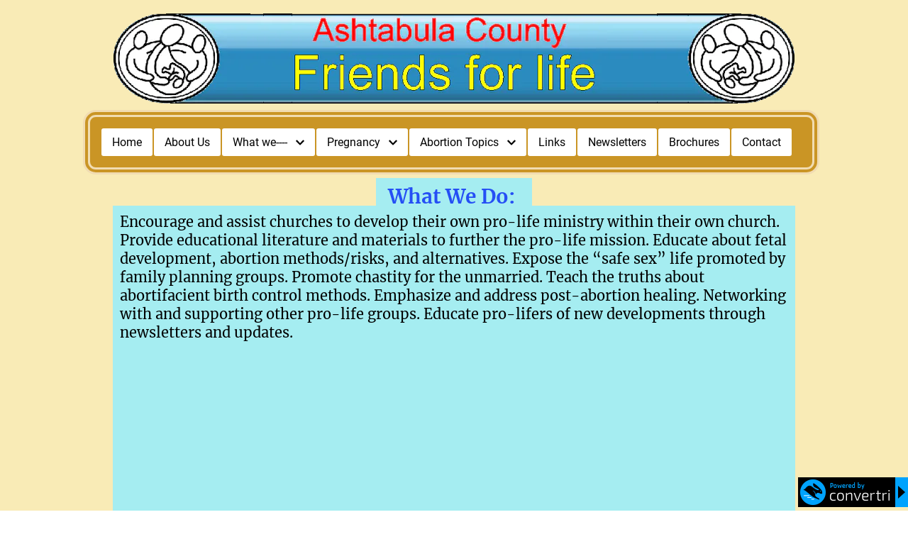

--- FILE ---
content_type: text/html; charset=utf-8
request_url: https://ashcofriendsforlife.org/do
body_size: 19830
content:
<!doctype html><html id="cvt-1568371626-html-root" class="no-js"><head><title>What we do</title><link rel="canonical" href="https://ashcofriendsforlife.org/do"><link href="https://cdn.convertri.com/font-awesome/font-awesome.woff2?v=4.7.0" as="font" type="font/woff2" crossorigin="anonymous"><meta id="viewport-meta" name="viewport" content="width=device-width"><meta name="title" content="What we do"><meta property="og:type" content="article"><meta property="og:url" content="https://ashcofriendsforlife.org/do"><meta property="og:title" content="What we do"><meta property="og:description" content=""><style>@media only screen and (min-width: 160px) and (max-width: 179px){.cvt-1568371626-box,.cvt-1568371626-sticky-container,body > .select2-container,.cvt-1568371626-layer-container > .select2-container,.powered-by-badge img,body > .cvt-1568371626-mobile-menu .cvt-1568371626-mobile-menu-container{-webkit-transform:scale(0.33333333333333);-ms-transform:scale(0.33333333333333);transform:scale(0.33333333333333)}}@media only screen and (min-width: 180px) and (max-width: 199px){.cvt-1568371626-box,.cvt-1568371626-sticky-container,body > .select2-container,.cvt-1568371626-layer-container > .select2-container,.powered-by-badge img,body > .cvt-1568371626-mobile-menu .cvt-1568371626-mobile-menu-container{-webkit-transform:scale(0.375);-ms-transform:scale(0.375);transform:scale(0.375)}}@media only screen and (min-width: 200px) and (max-width: 219px){.cvt-1568371626-box,.cvt-1568371626-sticky-container,body > .select2-container,.cvt-1568371626-layer-container > .select2-container,.powered-by-badge img,body > .cvt-1568371626-mobile-menu .cvt-1568371626-mobile-menu-container{-webkit-transform:scale(0.41666666666667);-ms-transform:scale(0.41666666666667);transform:scale(0.41666666666667)}}@media only screen and (min-width: 220px) and (max-width: 239px){.cvt-1568371626-box,.cvt-1568371626-sticky-container,body > .select2-container,.cvt-1568371626-layer-container > .select2-container,.powered-by-badge img,body > .cvt-1568371626-mobile-menu .cvt-1568371626-mobile-menu-container{-webkit-transform:scale(0.45833333333333);-ms-transform:scale(0.45833333333333);transform:scale(0.45833333333333)}}@media only screen and (min-width: 240px) and (max-width: 249px){.cvt-1568371626-box,.cvt-1568371626-sticky-container,body > .select2-container,.cvt-1568371626-layer-container > .select2-container,.powered-by-badge img,body > .cvt-1568371626-mobile-menu .cvt-1568371626-mobile-menu-container{-webkit-transform:scale(0.5);-ms-transform:scale(0.5);transform:scale(0.5)}}@media only screen and (min-width: 250px) and (max-width: 255px){.cvt-1568371626-box,.cvt-1568371626-sticky-container,body > .select2-container,.cvt-1568371626-layer-container > .select2-container,.powered-by-badge img,body > .cvt-1568371626-mobile-menu .cvt-1568371626-mobile-menu-container{-webkit-transform:scale(0.52083333333333);-ms-transform:scale(0.52083333333333);transform:scale(0.52083333333333)}}@media only screen and (min-width: 256px) and (max-width: 259px){.cvt-1568371626-box,.cvt-1568371626-sticky-container,body > .select2-container,.cvt-1568371626-layer-container > .select2-container,.powered-by-badge img,body > .cvt-1568371626-mobile-menu .cvt-1568371626-mobile-menu-container{-webkit-transform:scale(0.53333333333333);-ms-transform:scale(0.53333333333333);transform:scale(0.53333333333333)}}@media only screen and (min-width: 260px) and (max-width: 266px){.cvt-1568371626-box,.cvt-1568371626-sticky-container,body > .select2-container,.cvt-1568371626-layer-container > .select2-container,.powered-by-badge img,body > .cvt-1568371626-mobile-menu .cvt-1568371626-mobile-menu-container{-webkit-transform:scale(0.54166666666667);-ms-transform:scale(0.54166666666667);transform:scale(0.54166666666667)}}@media only screen and (min-width: 267px) and (max-width: 269px){.cvt-1568371626-box,.cvt-1568371626-sticky-container,body > .select2-container,.cvt-1568371626-layer-container > .select2-container,.powered-by-badge img,body > .cvt-1568371626-mobile-menu .cvt-1568371626-mobile-menu-container{-webkit-transform:scale(0.55625);-ms-transform:scale(0.55625);transform:scale(0.55625)}}@media only screen and (min-width: 270px) and (max-width: 271px){.cvt-1568371626-box,.cvt-1568371626-sticky-container,body > .select2-container,.cvt-1568371626-layer-container > .select2-container,.powered-by-badge img,body > .cvt-1568371626-mobile-menu .cvt-1568371626-mobile-menu-container{-webkit-transform:scale(0.5625);-ms-transform:scale(0.5625);transform:scale(0.5625)}}@media only screen and (min-width: 272px) and (max-width: 279px){.cvt-1568371626-box,.cvt-1568371626-sticky-container,body > .select2-container,.cvt-1568371626-layer-container > .select2-container,.powered-by-badge img,body > .cvt-1568371626-mobile-menu .cvt-1568371626-mobile-menu-container{-webkit-transform:scale(0.56666666666667);-ms-transform:scale(0.56666666666667);transform:scale(0.56666666666667)}}@media only screen and (min-width: 280px) and (max-width: 289px){.cvt-1568371626-box,.cvt-1568371626-sticky-container,body > .select2-container,.cvt-1568371626-layer-container > .select2-container,.powered-by-badge img,body > .cvt-1568371626-mobile-menu .cvt-1568371626-mobile-menu-container{-webkit-transform:scale(0.58333333333333);-ms-transform:scale(0.58333333333333);transform:scale(0.58333333333333)}}@media only screen and (min-width: 290px) and (max-width: 299px){.cvt-1568371626-box,.cvt-1568371626-sticky-container,body > .select2-container,.cvt-1568371626-layer-container > .select2-container,.powered-by-badge img,body > .cvt-1568371626-mobile-menu .cvt-1568371626-mobile-menu-container{-webkit-transform:scale(0.60416666666667);-ms-transform:scale(0.60416666666667);transform:scale(0.60416666666667)}}@media only screen and (min-width: 300px) and (max-width: 309px){.cvt-1568371626-box,.cvt-1568371626-sticky-container,body > .select2-container,.cvt-1568371626-layer-container > .select2-container,.powered-by-badge img,body > .cvt-1568371626-mobile-menu .cvt-1568371626-mobile-menu-container{-webkit-transform:scale(0.625);-ms-transform:scale(0.625);transform:scale(0.625)}}@media only screen and (min-width: 310px) and (max-width: 310px){.cvt-1568371626-box,.cvt-1568371626-sticky-container,body > .select2-container,.cvt-1568371626-layer-container > .select2-container,.powered-by-badge img,body > .cvt-1568371626-mobile-menu .cvt-1568371626-mobile-menu-container{-webkit-transform:scale(0.64583333333333);-ms-transform:scale(0.64583333333333);transform:scale(0.64583333333333)}}@media only screen and (min-width: 311px) and (max-width: 311px){.cvt-1568371626-box,.cvt-1568371626-sticky-container,body > .select2-container,.cvt-1568371626-layer-container > .select2-container,.powered-by-badge img,body > .cvt-1568371626-mobile-menu .cvt-1568371626-mobile-menu-container{-webkit-transform:scale(0.64791666666667);-ms-transform:scale(0.64791666666667);transform:scale(0.64791666666667)}}@media only screen and (min-width: 312px) and (max-width: 313px){.cvt-1568371626-box,.cvt-1568371626-sticky-container,body > .select2-container,.cvt-1568371626-layer-container > .select2-container,.powered-by-badge img,body > .cvt-1568371626-mobile-menu .cvt-1568371626-mobile-menu-container{-webkit-transform:scale(0.65);-ms-transform:scale(0.65);transform:scale(0.65)}}@media only screen and (min-width: 314px) and (max-width: 319px){.cvt-1568371626-box,.cvt-1568371626-sticky-container,body > .select2-container,.cvt-1568371626-layer-container > .select2-container,.powered-by-badge img,body > .cvt-1568371626-mobile-menu .cvt-1568371626-mobile-menu-container{-webkit-transform:scale(0.65416666666667);-ms-transform:scale(0.65416666666667);transform:scale(0.65416666666667)}}@media only screen and (min-width: 320px) and (max-width: 323px){.cvt-1568371626-box,.cvt-1568371626-sticky-container,body > .select2-container,.cvt-1568371626-layer-container > .select2-container,.powered-by-badge img,body > .cvt-1568371626-mobile-menu .cvt-1568371626-mobile-menu-container{-webkit-transform:scale(0.66666666666667);-ms-transform:scale(0.66666666666667);transform:scale(0.66666666666667)}}@media only screen and (min-width: 324px) and (max-width: 329px){.cvt-1568371626-box,.cvt-1568371626-sticky-container,body > .select2-container,.cvt-1568371626-layer-container > .select2-container,.powered-by-badge img,body > .cvt-1568371626-mobile-menu .cvt-1568371626-mobile-menu-container{-webkit-transform:scale(0.675);-ms-transform:scale(0.675);transform:scale(0.675)}}@media only screen and (min-width: 330px) and (max-width: 339px){.cvt-1568371626-box,.cvt-1568371626-sticky-container,body > .select2-container,.cvt-1568371626-layer-container > .select2-container,.powered-by-badge img,body > .cvt-1568371626-mobile-menu .cvt-1568371626-mobile-menu-container{-webkit-transform:scale(0.6875);-ms-transform:scale(0.6875);transform:scale(0.6875)}}@media only screen and (min-width: 340px) and (max-width: 341px){.cvt-1568371626-box,.cvt-1568371626-sticky-container,body > .select2-container,.cvt-1568371626-layer-container > .select2-container,.powered-by-badge img,body > .cvt-1568371626-mobile-menu .cvt-1568371626-mobile-menu-container{-webkit-transform:scale(0.70833333333333);-ms-transform:scale(0.70833333333333);transform:scale(0.70833333333333)}}@media only screen and (min-width: 342px) and (max-width: 344px){.cvt-1568371626-box,.cvt-1568371626-sticky-container,body > .select2-container,.cvt-1568371626-layer-container > .select2-container,.powered-by-badge img,body > .cvt-1568371626-mobile-menu .cvt-1568371626-mobile-menu-container{-webkit-transform:scale(0.7125);-ms-transform:scale(0.7125);transform:scale(0.7125)}}@media only screen and (min-width: 345px) and (max-width: 345px){.cvt-1568371626-box,.cvt-1568371626-sticky-container,body > .select2-container,.cvt-1568371626-layer-container > .select2-container,.powered-by-badge img,body > .cvt-1568371626-mobile-menu .cvt-1568371626-mobile-menu-container{-webkit-transform:scale(0.71875);-ms-transform:scale(0.71875);transform:scale(0.71875)}}@media only screen and (min-width: 346px) and (max-width: 349px){.cvt-1568371626-box,.cvt-1568371626-sticky-container,body > .select2-container,.cvt-1568371626-layer-container > .select2-container,.powered-by-badge img,body > .cvt-1568371626-mobile-menu .cvt-1568371626-mobile-menu-container{-webkit-transform:scale(0.72083333333333);-ms-transform:scale(0.72083333333333);transform:scale(0.72083333333333)}}@media only screen and (min-width: 350px) and (max-width: 355px){.cvt-1568371626-box,.cvt-1568371626-sticky-container,body > .select2-container,.cvt-1568371626-layer-container > .select2-container,.powered-by-badge img,body > .cvt-1568371626-mobile-menu .cvt-1568371626-mobile-menu-container{-webkit-transform:scale(0.72916666666667);-ms-transform:scale(0.72916666666667);transform:scale(0.72916666666667)}}@media only screen and (min-width: 356px) and (max-width: 359px){.cvt-1568371626-box,.cvt-1568371626-sticky-container,body > .select2-container,.cvt-1568371626-layer-container > .select2-container,.powered-by-badge img,body > .cvt-1568371626-mobile-menu .cvt-1568371626-mobile-menu-container{-webkit-transform:scale(0.74166666666667);-ms-transform:scale(0.74166666666667);transform:scale(0.74166666666667)}}@media only screen and (min-width: 360px) and (max-width: 367px){.cvt-1568371626-box,.cvt-1568371626-sticky-container,body > .select2-container,.cvt-1568371626-layer-container > .select2-container,.powered-by-badge img,body > .cvt-1568371626-mobile-menu .cvt-1568371626-mobile-menu-container{-webkit-transform:scale(0.75);-ms-transform:scale(0.75);transform:scale(0.75)}}@media only screen and (min-width: 368px) and (max-width: 369px){.cvt-1568371626-box,.cvt-1568371626-sticky-container,body > .select2-container,.cvt-1568371626-layer-container > .select2-container,.powered-by-badge img,body > .cvt-1568371626-mobile-menu .cvt-1568371626-mobile-menu-container{-webkit-transform:scale(0.76666666666667);-ms-transform:scale(0.76666666666667);transform:scale(0.76666666666667)}}@media only screen and (min-width: 370px) and (max-width: 374px){.cvt-1568371626-box,.cvt-1568371626-sticky-container,body > .select2-container,.cvt-1568371626-layer-container > .select2-container,.powered-by-badge img,body > .cvt-1568371626-mobile-menu .cvt-1568371626-mobile-menu-container{-webkit-transform:scale(0.77083333333333);-ms-transform:scale(0.77083333333333);transform:scale(0.77083333333333)}}@media only screen and (min-width: 375px) and (max-width: 379px){.cvt-1568371626-box,.cvt-1568371626-sticky-container,body > .select2-container,.cvt-1568371626-layer-container > .select2-container,.powered-by-badge img,body > .cvt-1568371626-mobile-menu .cvt-1568371626-mobile-menu-container{-webkit-transform:scale(0.78125);-ms-transform:scale(0.78125);transform:scale(0.78125)}}@media only screen and (min-width: 380px) and (max-width: 383px){.cvt-1568371626-box,.cvt-1568371626-sticky-container,body > .select2-container,.cvt-1568371626-layer-container > .select2-container,.powered-by-badge img,body > .cvt-1568371626-mobile-menu .cvt-1568371626-mobile-menu-container{-webkit-transform:scale(0.79166666666667);-ms-transform:scale(0.79166666666667);transform:scale(0.79166666666667)}}@media only screen and (min-width: 384px) and (max-width: 389px){.cvt-1568371626-box,.cvt-1568371626-sticky-container,body > .select2-container,.cvt-1568371626-layer-container > .select2-container,.powered-by-badge img,body > .cvt-1568371626-mobile-menu .cvt-1568371626-mobile-menu-container{-webkit-transform:scale(0.8);-ms-transform:scale(0.8);transform:scale(0.8)}}@media only screen and (min-width: 390px) and (max-width: 392px){.cvt-1568371626-box,.cvt-1568371626-sticky-container,body > .select2-container,.cvt-1568371626-layer-container > .select2-container,.powered-by-badge img,body > .cvt-1568371626-mobile-menu .cvt-1568371626-mobile-menu-container{-webkit-transform:scale(0.8125);-ms-transform:scale(0.8125);transform:scale(0.8125)}}@media only screen and (min-width: 393px) and (max-width: 399px){.cvt-1568371626-box,.cvt-1568371626-sticky-container,body > .select2-container,.cvt-1568371626-layer-container > .select2-container,.powered-by-badge img,body > .cvt-1568371626-mobile-menu .cvt-1568371626-mobile-menu-container{-webkit-transform:scale(0.81875);-ms-transform:scale(0.81875);transform:scale(0.81875)}}@media only screen and (min-width: 400px) and (max-width: 409px){.cvt-1568371626-box,.cvt-1568371626-sticky-container,body > .select2-container,.cvt-1568371626-layer-container > .select2-container,.powered-by-badge img,body > .cvt-1568371626-mobile-menu .cvt-1568371626-mobile-menu-container{-webkit-transform:scale(0.83333333333333);-ms-transform:scale(0.83333333333333);transform:scale(0.83333333333333)}}@media only screen and (min-width: 410px) and (max-width: 410px){.cvt-1568371626-box,.cvt-1568371626-sticky-container,body > .select2-container,.cvt-1568371626-layer-container > .select2-container,.powered-by-badge img,body > .cvt-1568371626-mobile-menu .cvt-1568371626-mobile-menu-container{-webkit-transform:scale(0.85416666666667);-ms-transform:scale(0.85416666666667);transform:scale(0.85416666666667)}}@media only screen and (min-width: 411px) and (max-width: 411px){.cvt-1568371626-box,.cvt-1568371626-sticky-container,body > .select2-container,.cvt-1568371626-layer-container > .select2-container,.powered-by-badge img,body > .cvt-1568371626-mobile-menu .cvt-1568371626-mobile-menu-container{-webkit-transform:scale(0.85625);-ms-transform:scale(0.85625);transform:scale(0.85625)}}@media only screen and (min-width: 412px) and (max-width: 413px){.cvt-1568371626-box,.cvt-1568371626-sticky-container,body > .select2-container,.cvt-1568371626-layer-container > .select2-container,.powered-by-badge img,body > .cvt-1568371626-mobile-menu .cvt-1568371626-mobile-menu-container{-webkit-transform:scale(0.85833333333333);-ms-transform:scale(0.85833333333333);transform:scale(0.85833333333333)}}@media only screen and (min-width: 414px) and (max-width: 415px){.cvt-1568371626-box,.cvt-1568371626-sticky-container,body > .select2-container,.cvt-1568371626-layer-container > .select2-container,.powered-by-badge img,body > .cvt-1568371626-mobile-menu .cvt-1568371626-mobile-menu-container{-webkit-transform:scale(0.8625);-ms-transform:scale(0.8625);transform:scale(0.8625)}}@media only screen and (min-width: 416px) and (max-width: 419px){.cvt-1568371626-box,.cvt-1568371626-sticky-container,body > .select2-container,.cvt-1568371626-layer-container > .select2-container,.powered-by-badge img,body > .cvt-1568371626-mobile-menu .cvt-1568371626-mobile-menu-container{-webkit-transform:scale(0.86666666666667);-ms-transform:scale(0.86666666666667);transform:scale(0.86666666666667)}}@media only screen and (min-width: 420px) and (max-width: 424px){.cvt-1568371626-box,.cvt-1568371626-sticky-container,body > .select2-container,.cvt-1568371626-layer-container > .select2-container,.powered-by-badge img,body > .cvt-1568371626-mobile-menu .cvt-1568371626-mobile-menu-container{-webkit-transform:scale(0.875);-ms-transform:scale(0.875);transform:scale(0.875)}}@media only screen and (min-width: 425px) and (max-width: 426px){.cvt-1568371626-box,.cvt-1568371626-sticky-container,body > .select2-container,.cvt-1568371626-layer-container > .select2-container,.powered-by-badge img,body > .cvt-1568371626-mobile-menu .cvt-1568371626-mobile-menu-container{-webkit-transform:scale(0.88541666666667);-ms-transform:scale(0.88541666666667);transform:scale(0.88541666666667)}}@media only screen and (min-width: 427px) and (max-width: 429px){.cvt-1568371626-box,.cvt-1568371626-sticky-container,body > .select2-container,.cvt-1568371626-layer-container > .select2-container,.powered-by-badge img,body > .cvt-1568371626-mobile-menu .cvt-1568371626-mobile-menu-container{-webkit-transform:scale(0.88958333333333);-ms-transform:scale(0.88958333333333);transform:scale(0.88958333333333)}}@media only screen and (min-width: 430px) and (max-width: 431px){.cvt-1568371626-box,.cvt-1568371626-sticky-container,body > .select2-container,.cvt-1568371626-layer-container > .select2-container,.powered-by-badge img,body > .cvt-1568371626-mobile-menu .cvt-1568371626-mobile-menu-container{-webkit-transform:scale(0.89583333333333);-ms-transform:scale(0.89583333333333);transform:scale(0.89583333333333)}}@media only screen and (min-width: 432px) and (max-width: 439px){.cvt-1568371626-box,.cvt-1568371626-sticky-container,body > .select2-container,.cvt-1568371626-layer-container > .select2-container,.powered-by-badge img,body > .cvt-1568371626-mobile-menu .cvt-1568371626-mobile-menu-container{-webkit-transform:scale(0.9);-ms-transform:scale(0.9);transform:scale(0.9)}}@media only screen and (min-width: 440px) and (max-width: 449px){.cvt-1568371626-box,.cvt-1568371626-sticky-container,body > .select2-container,.cvt-1568371626-layer-container > .select2-container,.powered-by-badge img,body > .cvt-1568371626-mobile-menu .cvt-1568371626-mobile-menu-container{-webkit-transform:scale(0.91666666666667);-ms-transform:scale(0.91666666666667);transform:scale(0.91666666666667)}}@media only screen and (min-width: 450px) and (max-width: 459px){.cvt-1568371626-box,.cvt-1568371626-sticky-container,body > .select2-container,.cvt-1568371626-layer-container > .select2-container,.powered-by-badge img,body > .cvt-1568371626-mobile-menu .cvt-1568371626-mobile-menu-container{-webkit-transform:scale(0.9375);-ms-transform:scale(0.9375);transform:scale(0.9375)}}@media only screen and (min-width: 460px) and (max-width: 469px){.cvt-1568371626-box,.cvt-1568371626-sticky-container,body > .select2-container,.cvt-1568371626-layer-container > .select2-container,.powered-by-badge img,body > .cvt-1568371626-mobile-menu .cvt-1568371626-mobile-menu-container{-webkit-transform:scale(0.95833333333333);-ms-transform:scale(0.95833333333333);transform:scale(0.95833333333333)}}@media only screen and (min-width: 470px) and (max-width: 479px){.cvt-1568371626-box,.cvt-1568371626-sticky-container,body > .select2-container,.cvt-1568371626-layer-container > .select2-container,.powered-by-badge img,body > .cvt-1568371626-mobile-menu .cvt-1568371626-mobile-menu-container{-webkit-transform:scale(0.97916666666667);-ms-transform:scale(0.97916666666667);transform:scale(0.97916666666667)}}@media only screen and (min-width: 480px) and (max-width: 489px){.cvt-1568371626-box,.cvt-1568371626-sticky-container,body > .select2-container,.cvt-1568371626-layer-container > .select2-container,.powered-by-badge img,body > .cvt-1568371626-mobile-menu .cvt-1568371626-mobile-menu-container{-webkit-transform:scale(1);-ms-transform:scale(1);transform:scale(1)}}@media only screen and (min-width: 490px) and (max-width: 495px){.cvt-1568371626-box,.cvt-1568371626-sticky-container,body > .select2-container,.cvt-1568371626-layer-container > .select2-container,.powered-by-badge img,body > .cvt-1568371626-mobile-menu .cvt-1568371626-mobile-menu-container{-webkit-transform:scale(1.0208333333333);-ms-transform:scale(1.0208333333333);transform:scale(1.0208333333333)}}@media only screen and (min-width: 496px) and (max-width: 499px){.cvt-1568371626-box,.cvt-1568371626-sticky-container,body > .select2-container,.cvt-1568371626-layer-container > .select2-container,.powered-by-badge img,body > .cvt-1568371626-mobile-menu .cvt-1568371626-mobile-menu-container{-webkit-transform:scale(1.0333333333333);-ms-transform:scale(1.0333333333333);transform:scale(1.0333333333333)}}@media only screen and (min-width: 500px) and (max-width: 503px){.cvt-1568371626-box,.cvt-1568371626-sticky-container,body > .select2-container,.cvt-1568371626-layer-container > .select2-container,.powered-by-badge img,body > .cvt-1568371626-mobile-menu .cvt-1568371626-mobile-menu-container{-webkit-transform:scale(1.0416666666667);-ms-transform:scale(1.0416666666667);transform:scale(1.0416666666667)}}@media only screen and (min-width: 504px) and (max-width: 509px){.cvt-1568371626-box,.cvt-1568371626-sticky-container,body > .select2-container,.cvt-1568371626-layer-container > .select2-container,.powered-by-badge img,body > .cvt-1568371626-mobile-menu .cvt-1568371626-mobile-menu-container{-webkit-transform:scale(1.05);-ms-transform:scale(1.05);transform:scale(1.05)}}@media only screen and (min-width: 510px) and (max-width: 519px){.cvt-1568371626-box,.cvt-1568371626-sticky-container,body > .select2-container,.cvt-1568371626-layer-container > .select2-container,.powered-by-badge img,body > .cvt-1568371626-mobile-menu .cvt-1568371626-mobile-menu-container{-webkit-transform:scale(1.0625);-ms-transform:scale(1.0625);transform:scale(1.0625)}}@media only screen and (min-width: 520px) and (max-width: 529px){.cvt-1568371626-box,.cvt-1568371626-sticky-container,body > .select2-container,.cvt-1568371626-layer-container > .select2-container,.powered-by-badge img,body > .cvt-1568371626-mobile-menu .cvt-1568371626-mobile-menu-container{-webkit-transform:scale(1.0833333333333);-ms-transform:scale(1.0833333333333);transform:scale(1.0833333333333)}}@media only screen and (min-width: 530px) and (max-width: 532px){.cvt-1568371626-box,.cvt-1568371626-sticky-container,body > .select2-container,.cvt-1568371626-layer-container > .select2-container,.powered-by-badge img,body > .cvt-1568371626-mobile-menu .cvt-1568371626-mobile-menu-container{-webkit-transform:scale(1.1041666666667);-ms-transform:scale(1.1041666666667);transform:scale(1.1041666666667)}}@media only screen and (min-width: 533px) and (max-width: 539px){.cvt-1568371626-box,.cvt-1568371626-sticky-container,body > .select2-container,.cvt-1568371626-layer-container > .select2-container,.powered-by-badge img,body > .cvt-1568371626-mobile-menu .cvt-1568371626-mobile-menu-container{-webkit-transform:scale(1.1104166666667);-ms-transform:scale(1.1104166666667);transform:scale(1.1104166666667)}}@media only screen and (min-width: 540px) and (max-width: 549px){.cvt-1568371626-box,.cvt-1568371626-sticky-container,body > .select2-container,.cvt-1568371626-layer-container > .select2-container,.powered-by-badge img,body > .cvt-1568371626-mobile-menu .cvt-1568371626-mobile-menu-container{-webkit-transform:scale(1.125);-ms-transform:scale(1.125);transform:scale(1.125)}}@media only screen and (min-width: 550px) and (max-width: 559px){.cvt-1568371626-box,.cvt-1568371626-sticky-container,body > .select2-container,.cvt-1568371626-layer-container > .select2-container,.powered-by-badge img,body > .cvt-1568371626-mobile-menu .cvt-1568371626-mobile-menu-container{-webkit-transform:scale(1.1458333333333);-ms-transform:scale(1.1458333333333);transform:scale(1.1458333333333)}}@media only screen and (min-width: 560px) and (max-width: 569px){.cvt-1568371626-box,.cvt-1568371626-sticky-container,body > .select2-container,.cvt-1568371626-layer-container > .select2-container,.powered-by-badge img,body > .cvt-1568371626-mobile-menu .cvt-1568371626-mobile-menu-container{-webkit-transform:scale(1.1666666666667);-ms-transform:scale(1.1666666666667);transform:scale(1.1666666666667)}}@media only screen and (min-width: 570px) and (max-width: 579px){.cvt-1568371626-box,.cvt-1568371626-sticky-container,body > .select2-container,.cvt-1568371626-layer-container > .select2-container,.powered-by-badge img,body > .cvt-1568371626-mobile-menu .cvt-1568371626-mobile-menu-container{-webkit-transform:scale(1.1875);-ms-transform:scale(1.1875);transform:scale(1.1875)}}@media only screen and (min-width: 580px) and (max-width: 589px){.cvt-1568371626-box,.cvt-1568371626-sticky-container,body > .select2-container,.cvt-1568371626-layer-container > .select2-container,.powered-by-badge img,body > .cvt-1568371626-mobile-menu .cvt-1568371626-mobile-menu-container{-webkit-transform:scale(1.2083333333333);-ms-transform:scale(1.2083333333333);transform:scale(1.2083333333333)}}@media only screen and (min-width: 590px) and (max-width: 599px){.cvt-1568371626-box,.cvt-1568371626-sticky-container,body > .select2-container,.cvt-1568371626-layer-container > .select2-container,.powered-by-badge img,body > .cvt-1568371626-mobile-menu .cvt-1568371626-mobile-menu-container{-webkit-transform:scale(1.2291666666667);-ms-transform:scale(1.2291666666667);transform:scale(1.2291666666667)}}@media only screen and (min-width: 600px) and (max-width: 609px){.cvt-1568371626-box,.cvt-1568371626-sticky-container,body > .select2-container,.cvt-1568371626-layer-container > .select2-container,.powered-by-badge img,body > .cvt-1568371626-mobile-menu .cvt-1568371626-mobile-menu-container{-webkit-transform:scale(1.25);-ms-transform:scale(1.25);transform:scale(1.25)}}@media only screen and (min-width: 610px) and (max-width: 619px){.cvt-1568371626-box,.cvt-1568371626-sticky-container,body > .select2-container,.cvt-1568371626-layer-container > .select2-container,.powered-by-badge img,body > .cvt-1568371626-mobile-menu .cvt-1568371626-mobile-menu-container{-webkit-transform:scale(1.2708333333333);-ms-transform:scale(1.2708333333333);transform:scale(1.2708333333333)}}@media only screen and (min-width: 620px) and (max-width: 629px){.cvt-1568371626-box,.cvt-1568371626-sticky-container,body > .select2-container,.cvt-1568371626-layer-container > .select2-container,.powered-by-badge img,body > .cvt-1568371626-mobile-menu .cvt-1568371626-mobile-menu-container{-webkit-transform:scale(1.2916666666667);-ms-transform:scale(1.2916666666667);transform:scale(1.2916666666667)}}@media only screen and (min-width: 630px) and (max-width: 639px){.cvt-1568371626-box,.cvt-1568371626-sticky-container,body > .select2-container,.cvt-1568371626-layer-container > .select2-container,.powered-by-badge img,body > .cvt-1568371626-mobile-menu .cvt-1568371626-mobile-menu-container{-webkit-transform:scale(1.3125);-ms-transform:scale(1.3125);transform:scale(1.3125)}}@media only screen and (min-width: 640px) and (max-width: 649px){.cvt-1568371626-box,.cvt-1568371626-sticky-container,body > .select2-container,.cvt-1568371626-layer-container > .select2-container,.powered-by-badge img,body > .cvt-1568371626-mobile-menu .cvt-1568371626-mobile-menu-container{-webkit-transform:scale(1.3333333333333);-ms-transform:scale(1.3333333333333);transform:scale(1.3333333333333)}}@media only screen and (min-width: 650px) and (max-width: 659px){.cvt-1568371626-box,.cvt-1568371626-sticky-container,body > .select2-container,.cvt-1568371626-layer-container > .select2-container,.powered-by-badge img,body > .cvt-1568371626-mobile-menu .cvt-1568371626-mobile-menu-container{-webkit-transform:scale(1.3541666666667);-ms-transform:scale(1.3541666666667);transform:scale(1.3541666666667)}}@media only screen and (min-width: 660px) and (max-width: 669px){.cvt-1568371626-box,.cvt-1568371626-sticky-container,body > .select2-container,.cvt-1568371626-layer-container > .select2-container,.powered-by-badge img,body > .cvt-1568371626-mobile-menu .cvt-1568371626-mobile-menu-container{-webkit-transform:scale(1.375);-ms-transform:scale(1.375);transform:scale(1.375)}}@media only screen and (min-width: 670px) and (max-width: 679px){.cvt-1568371626-box,.cvt-1568371626-sticky-container,body > .select2-container,.cvt-1568371626-layer-container > .select2-container,.powered-by-badge img,body > .cvt-1568371626-mobile-menu .cvt-1568371626-mobile-menu-container{-webkit-transform:scale(1.3958333333333);-ms-transform:scale(1.3958333333333);transform:scale(1.3958333333333)}}@media only screen and (min-width: 680px) and (max-width: 689px){.cvt-1568371626-box,.cvt-1568371626-sticky-container,body > .select2-container,.cvt-1568371626-layer-container > .select2-container,.powered-by-badge img,body > .cvt-1568371626-mobile-menu .cvt-1568371626-mobile-menu-container{-webkit-transform:scale(1.4166666666667);-ms-transform:scale(1.4166666666667);transform:scale(1.4166666666667)}}@media only screen and (min-width: 690px) and (max-width: 699px){.cvt-1568371626-box,.cvt-1568371626-sticky-container,body > .select2-container,.cvt-1568371626-layer-container > .select2-container,.powered-by-badge img,body > .cvt-1568371626-mobile-menu .cvt-1568371626-mobile-menu-container{-webkit-transform:scale(1.4375);-ms-transform:scale(1.4375);transform:scale(1.4375)}}@media only screen and (min-width: 700px) and (max-width: 709px){.cvt-1568371626-box,.cvt-1568371626-sticky-container,body > .select2-container,.cvt-1568371626-layer-container > .select2-container,.powered-by-badge img,body > .cvt-1568371626-mobile-menu .cvt-1568371626-mobile-menu-container{-webkit-transform:scale(1.4583333333333);-ms-transform:scale(1.4583333333333);transform:scale(1.4583333333333)}}@media only screen and (min-width: 710px) and (max-width: 719px){.cvt-1568371626-box,.cvt-1568371626-sticky-container,body > .select2-container,.cvt-1568371626-layer-container > .select2-container,.powered-by-badge img,body > .cvt-1568371626-mobile-menu .cvt-1568371626-mobile-menu-container{-webkit-transform:scale(1.4791666666667);-ms-transform:scale(1.4791666666667);transform:scale(1.4791666666667)}}@media only screen and (min-width: 720px) and (max-width: 729px){.cvt-1568371626-box,.cvt-1568371626-sticky-container,body > .select2-container,.cvt-1568371626-layer-container > .select2-container,.powered-by-badge img,body > .cvt-1568371626-mobile-menu .cvt-1568371626-mobile-menu-container{-webkit-transform:scale(1.5);-ms-transform:scale(1.5);transform:scale(1.5)}}@media only screen and (min-width: 730px) and (max-width: 739px){.cvt-1568371626-box,.cvt-1568371626-sticky-container,body > .select2-container,.cvt-1568371626-layer-container > .select2-container,.powered-by-badge img,body > .cvt-1568371626-mobile-menu .cvt-1568371626-mobile-menu-container{-webkit-transform:scale(1.5208333333333);-ms-transform:scale(1.5208333333333);transform:scale(1.5208333333333)}}@media only screen and (min-width: 740px) and (max-width: 749px){.cvt-1568371626-box,.cvt-1568371626-sticky-container,body > .select2-container,.cvt-1568371626-layer-container > .select2-container,.powered-by-badge img,body > .cvt-1568371626-mobile-menu .cvt-1568371626-mobile-menu-container{-webkit-transform:scale(1.5416666666667);-ms-transform:scale(1.5416666666667);transform:scale(1.5416666666667)}}@media only screen and (min-width: 750px) and (max-width: 759px){.cvt-1568371626-box,.cvt-1568371626-sticky-container,body > .select2-container,.cvt-1568371626-layer-container > .select2-container,.powered-by-badge img,body > .cvt-1568371626-mobile-menu .cvt-1568371626-mobile-menu-container{-webkit-transform:scale(1.5625);-ms-transform:scale(1.5625);transform:scale(1.5625)}}@media only screen and (min-width: 760px) and (max-width: 769px){.cvt-1568371626-box,.cvt-1568371626-sticky-container,body > .select2-container,.cvt-1568371626-layer-container > .select2-container,.powered-by-badge img,body > .cvt-1568371626-mobile-menu .cvt-1568371626-mobile-menu-container{-webkit-transform:scale(1.5833333333333);-ms-transform:scale(1.5833333333333);transform:scale(1.5833333333333)}}@media only screen and (min-width: 770px) and (max-width: 779px){.cvt-1568371626-box,.cvt-1568371626-sticky-container,body > .select2-container,.cvt-1568371626-layer-container > .select2-container,.powered-by-badge img,body > .cvt-1568371626-mobile-menu .cvt-1568371626-mobile-menu-container{-webkit-transform:scale(1.6041666666667);-ms-transform:scale(1.6041666666667);transform:scale(1.6041666666667)}}@media only screen and (min-width: 780px) and (max-width: 789px){.cvt-1568371626-box,.cvt-1568371626-sticky-container,body > .select2-container,.cvt-1568371626-layer-container > .select2-container,.powered-by-badge img,body > .cvt-1568371626-mobile-menu .cvt-1568371626-mobile-menu-container{-webkit-transform:scale(1.625);-ms-transform:scale(1.625);transform:scale(1.625)}}@media only screen and (min-width: 790px) and (max-width: 799px){.cvt-1568371626-box,.cvt-1568371626-sticky-container,body > .select2-container,.cvt-1568371626-layer-container > .select2-container,.powered-by-badge img,body > .cvt-1568371626-mobile-menu .cvt-1568371626-mobile-menu-container{-webkit-transform:scale(1.6458333333333);-ms-transform:scale(1.6458333333333);transform:scale(1.6458333333333)}}@media only screen and (min-width: 800px) and (max-width: 809px){.cvt-1568371626-box,.cvt-1568371626-sticky-container,body > .select2-container,.cvt-1568371626-layer-container > .select2-container,.powered-by-badge img,body > .cvt-1568371626-mobile-menu .cvt-1568371626-mobile-menu-container{-webkit-transform:scale(1.6666666666667);-ms-transform:scale(1.6666666666667);transform:scale(1.6666666666667)}}@media only screen and (min-width: 810px) and (max-width: 819px){.cvt-1568371626-box,.cvt-1568371626-sticky-container,body > .select2-container,.cvt-1568371626-layer-container > .select2-container,.powered-by-badge img,body > .cvt-1568371626-mobile-menu .cvt-1568371626-mobile-menu-container{-webkit-transform:scale(1.6875);-ms-transform:scale(1.6875);transform:scale(1.6875)}}@media only screen and (min-width: 820px) and (max-width: 829px){.cvt-1568371626-box,.cvt-1568371626-sticky-container,body > .select2-container,.cvt-1568371626-layer-container > .select2-container,.powered-by-badge img,body > .cvt-1568371626-mobile-menu .cvt-1568371626-mobile-menu-container{-webkit-transform:scale(1.7083333333333);-ms-transform:scale(1.7083333333333);transform:scale(1.7083333333333)}}@media only screen and (min-width: 830px) and (max-width: 839px){.cvt-1568371626-box,.cvt-1568371626-sticky-container,body > .select2-container,.cvt-1568371626-layer-container > .select2-container,.powered-by-badge img,body > .cvt-1568371626-mobile-menu .cvt-1568371626-mobile-menu-container{-webkit-transform:scale(1.7291666666667);-ms-transform:scale(1.7291666666667);transform:scale(1.7291666666667)}}@media only screen and (min-width: 840px) and (max-width: 849px){.cvt-1568371626-box,.cvt-1568371626-sticky-container,body > .select2-container,.cvt-1568371626-layer-container > .select2-container,.powered-by-badge img,body > .cvt-1568371626-mobile-menu .cvt-1568371626-mobile-menu-container{-webkit-transform:scale(1.75);-ms-transform:scale(1.75);transform:scale(1.75)}}@media only screen and (min-width: 850px) and (max-width: 859px){.cvt-1568371626-box,.cvt-1568371626-sticky-container,body > .select2-container,.cvt-1568371626-layer-container > .select2-container,.powered-by-badge img,body > .cvt-1568371626-mobile-menu .cvt-1568371626-mobile-menu-container{-webkit-transform:scale(1.7708333333333);-ms-transform:scale(1.7708333333333);transform:scale(1.7708333333333)}}@media only screen and (min-width: 860px) and (max-width: 869px){.cvt-1568371626-box,.cvt-1568371626-sticky-container,body > .select2-container,.cvt-1568371626-layer-container > .select2-container,.powered-by-badge img,body > .cvt-1568371626-mobile-menu .cvt-1568371626-mobile-menu-container{-webkit-transform:scale(1.7916666666667);-ms-transform:scale(1.7916666666667);transform:scale(1.7916666666667)}}@media only screen and (min-width: 870px) and (max-width: 879px){.cvt-1568371626-box,.cvt-1568371626-sticky-container,body > .select2-container,.cvt-1568371626-layer-container > .select2-container,.powered-by-badge img,body > .cvt-1568371626-mobile-menu .cvt-1568371626-mobile-menu-container{-webkit-transform:scale(1.8125);-ms-transform:scale(1.8125);transform:scale(1.8125)}}@media only screen and (min-width: 880px) and (max-width: 889px){.cvt-1568371626-box,.cvt-1568371626-sticky-container,body > .select2-container,.cvt-1568371626-layer-container > .select2-container,.powered-by-badge img,body > .cvt-1568371626-mobile-menu .cvt-1568371626-mobile-menu-container{-webkit-transform:scale(1.8333333333333);-ms-transform:scale(1.8333333333333);transform:scale(1.8333333333333)}}@media only screen and (min-width: 890px) and (max-width: 899px){.cvt-1568371626-box,.cvt-1568371626-sticky-container,body > .select2-container,.cvt-1568371626-layer-container > .select2-container,.powered-by-badge img,body > .cvt-1568371626-mobile-menu .cvt-1568371626-mobile-menu-container{-webkit-transform:scale(1.8541666666667);-ms-transform:scale(1.8541666666667);transform:scale(1.8541666666667)}}@media only screen and (min-width: 900px) and (max-width: 909px){.cvt-1568371626-box,.cvt-1568371626-sticky-container,body > .select2-container,.cvt-1568371626-layer-container > .select2-container,.powered-by-badge img,body > .cvt-1568371626-mobile-menu .cvt-1568371626-mobile-menu-container{-webkit-transform:scale(1.875);-ms-transform:scale(1.875);transform:scale(1.875)}}@media only screen and (min-width: 910px) and (max-width: 919px){.cvt-1568371626-box,.cvt-1568371626-sticky-container,body > .select2-container,.cvt-1568371626-layer-container > .select2-container,.powered-by-badge img,body > .cvt-1568371626-mobile-menu .cvt-1568371626-mobile-menu-container{-webkit-transform:scale(1.8958333333333);-ms-transform:scale(1.8958333333333);transform:scale(1.8958333333333)}}@media only screen and (min-width: 920px) and (max-width: 929px){.cvt-1568371626-box,.cvt-1568371626-sticky-container,body > .select2-container,.cvt-1568371626-layer-container > .select2-container,.powered-by-badge img,body > .cvt-1568371626-mobile-menu .cvt-1568371626-mobile-menu-container{-webkit-transform:scale(1.9166666666667);-ms-transform:scale(1.9166666666667);transform:scale(1.9166666666667)}}@media only screen and (min-width: 930px) and (max-width: 939px){.cvt-1568371626-box,.cvt-1568371626-sticky-container,body > .select2-container,.cvt-1568371626-layer-container > .select2-container,.powered-by-badge img,body > .cvt-1568371626-mobile-menu .cvt-1568371626-mobile-menu-container{-webkit-transform:scale(1.9375);-ms-transform:scale(1.9375);transform:scale(1.9375)}}@media only screen and (min-width: 940px) and (max-width: 949px){.cvt-1568371626-box,.cvt-1568371626-sticky-container,body > .select2-container,.cvt-1568371626-layer-container > .select2-container,.powered-by-badge img,body > .cvt-1568371626-mobile-menu .cvt-1568371626-mobile-menu-container{-webkit-transform:scale(1.9583333333333);-ms-transform:scale(1.9583333333333);transform:scale(1.9583333333333)}}@media only screen and (min-width: 950px) and (max-width: 959px){.cvt-1568371626-box,.cvt-1568371626-sticky-container,body > .select2-container,.cvt-1568371626-layer-container > .select2-container,.powered-by-badge img,body > .cvt-1568371626-mobile-menu .cvt-1568371626-mobile-menu-container{-webkit-transform:scale(1.9791666666667);-ms-transform:scale(1.9791666666667);transform:scale(1.9791666666667)}}</style><script>;var documentClassList=document.documentElement.classList;documentClassList&&documentClassList.remove('no-js');</script><script>;var CONVERTRI_CONSTANTS={UPSELL_EXPIRES_IN:7,CSS_PREFIX:'cvt-1568371626-',STICKY_PREFIX:'sticky-',PAGESET_IDENTIFIER:'6a9b479c-49fc-11ea-99fe-0697e5ca793e',AUTOWEBINAR:'false',};</script><style>@media all{.c0.lazy-bg-loaded,.c0.no-lazy-bg-mobile{border-style:solid;border-width:0px;border-top-left-radius:0px;border-top-right-radius:0px;border-bottom-left-radius:0px;border-bottom-right-radius:0px}.c1.lazy-bg-loaded,.c1.no-lazy-bg-mobile{border-color:rgb(104, 103, 103)}.c2.lazy-bg-loaded,.c2.no-lazy-bg-mobile{background-repeat:no-repeat}.c3.lazy-bg-loaded,.c3.no-lazy-bg-mobile{background-size:100% 100%}.c4.lazy-bg-loaded,.c4.no-lazy-bg-mobile{background-color:rgb(165, 237, 241)}.c5.lazy-bg-loaded,.c5.no-lazy-bg-mobile{border-color:#000}.c6.lazy-bg-loaded,.c6.no-lazy-bg-mobile{background-color:transparent}.c7.lazy-bg-loaded,.c7.no-lazy-bg-mobile{border-color:rgb(37, 79, 245)}.c8.lazy-bg-loaded,.c8.no-lazy-bg-mobile{background-size:cover;background-color:rgb(255, 255, 255)}.c9.lazy-bg-loaded,.c9.no-lazy-bg-mobile{border-style:double;border-color:rgb(241, 220, 178);border-width:10px;border-top-left-radius:18px;border-top-right-radius:18px;border-bottom-left-radius:18px;border-bottom-right-radius:18px;background-color:rgb(202, 149, 37)}.c10.lazy-bg-loaded,.c10.no-lazy-bg-mobile{background-color:rgb(249, 235, 182)}.c11.hover{background-image:none}}@media only screen and (min-width: 960px){.d0{left:calc(50% + -481px);width:962px;height:462px;top:290px}.d1{min-height:20px}.d2{font-family:'Roboto', sans-serif;font-size:16px;color:rgb(0, 0, 0);letter-spacing:0em;margin-top:0;margin-bottom:0px}.d3{font-weight:400}.d4{text-align:left}.d5{text-decoration:none;font-family:'Merriweather', serif}.d6{line-height:26px;font-size:20px}.d7{left:calc(50% + -480px);width:960px;height:127px;top:19px}.d8{left:calc(50% + -110px);width:220px;height:53px;top:251px}.d9{text-align:center}.d10{line-height:32px;font-size:28px;color:rgb(37, 79, 245);font-weight:700}.d11{left:0;width:100%;height:20px;top:1529px}.d12{left:calc(50% + -523px);width:1038px;height:91px;top:155px}.d13{left:calc(50% + -830px);width:1658px;height:1549px;top:-173px}}@media only screen and (max-width: 959px){.m0{left:10px}.m1{width:460px}.m2{height:645px;transform-origin:-10px -171px;top:171px}.m3{min-height:20px}.m4{font-family:'Roboto', sans-serif;font-size:16px;color:rgb(0, 0, 0);letter-spacing:0em;margin-top:0;margin-bottom:0px}.m5{font-weight:400}.m6{text-align:left}.m7{text-decoration:none;font-family:'Merriweather', serif}.m8{line-height:25px;font-size:19px}.m9{height:61px;transform-origin:-10px -11px;top:11px}.m10{left:127px;width:242px;height:57px;transform-origin:-127px -119px;top:119px}.m11{text-align:center}.m12{line-height:36px;font-size:31px;color:rgb(37, 79, 245);font-weight:700}.m13{left:0;width:480px;height:30px;transform-origin:0 -1192px;top:1192px}.m14{left:9px;height:40px;transform-origin:-9px -76px;top:76px}.m15{left:696px;width:4px;height:5px;transform-origin:-696px 0px;top:0px}}/* https://fonts.googleapis.com/css?family=Roboto%3A100%2C100italic%2C300%2C300italic%2C400%2Citalic%2C500%2C500italic%2C700%2C700italic%2C900%2C900italic%7CMerriweather%3A300%2C300italic%2C400%2Citalic%2C700%2C700italic%2C900%2C900italic */@font-face{font-display:swap;font-family:'Merriweather';font-style:italic;font-weight:300;src:url(https://fonts.gstatic.com/s/merriweather/v30/u-4l0qyriQwlOrhSvowK_l5-eR7lXff4jvk.ttf) format('truetype')}@font-face{font-display:swap;font-family:'Merriweather';font-style:italic;font-weight:400;src:url(https://fonts.gstatic.com/s/merriweather/v30/u-4m0qyriQwlOrhSvowK_l5-eRZOf-c.ttf) format('truetype')}@font-face{font-display:swap;font-family:'Merriweather';font-style:italic;font-weight:700;src:url(https://fonts.gstatic.com/s/merriweather/v30/u-4l0qyriQwlOrhSvowK_l5-eR71Wvf4jvk.ttf) format('truetype')}@font-face{font-display:swap;font-family:'Merriweather';font-style:italic;font-weight:900;src:url(https://fonts.gstatic.com/s/merriweather/v30/u-4l0qyriQwlOrhSvowK_l5-eR7NWPf4jvk.ttf) format('truetype')}@font-face{font-display:swap;font-family:'Merriweather';font-style:normal;font-weight:300;src:url(https://fonts.gstatic.com/s/merriweather/v30/u-4n0qyriQwlOrhSvowK_l521wRZWMf_.ttf) format('truetype')}@font-face{font-display:swap;font-family:'Merriweather';font-style:normal;font-weight:400;src:url(https://fonts.gstatic.com/s/merriweather/v30/u-440qyriQwlOrhSvowK_l5-fCZJ.ttf) format('truetype')}@font-face{font-display:swap;font-family:'Merriweather';font-style:normal;font-weight:700;src:url(https://fonts.gstatic.com/s/merriweather/v30/u-4n0qyriQwlOrhSvowK_l52xwNZWMf_.ttf) format('truetype')}@font-face{font-display:swap;font-family:'Merriweather';font-style:normal;font-weight:900;src:url(https://fonts.gstatic.com/s/merriweather/v30/u-4n0qyriQwlOrhSvowK_l52_wFZWMf_.ttf) format('truetype')}@font-face{font-display:swap;font-family:'Roboto';font-style:italic;font-weight:100;src:url(https://fonts.gstatic.com/s/roboto/v30/KFOiCnqEu92Fr1Mu51QrEzAdKg.ttf) format('truetype')}@font-face{font-display:swap;font-family:'Roboto';font-style:italic;font-weight:300;src:url(https://fonts.gstatic.com/s/roboto/v30/KFOjCnqEu92Fr1Mu51TjASc6CsE.ttf) format('truetype')}@font-face{font-display:swap;font-family:'Roboto';font-style:italic;font-weight:400;src:url(https://fonts.gstatic.com/s/roboto/v30/KFOkCnqEu92Fr1Mu51xIIzc.ttf) format('truetype')}@font-face{font-display:swap;font-family:'Roboto';font-style:italic;font-weight:500;src:url(https://fonts.gstatic.com/s/roboto/v30/KFOjCnqEu92Fr1Mu51S7ACc6CsE.ttf) format('truetype')}@font-face{font-display:swap;font-family:'Roboto';font-style:italic;font-weight:700;src:url(https://fonts.gstatic.com/s/roboto/v30/KFOjCnqEu92Fr1Mu51TzBic6CsE.ttf) format('truetype')}@font-face{font-display:swap;font-family:'Roboto';font-style:italic;font-weight:900;src:url(https://fonts.gstatic.com/s/roboto/v30/KFOjCnqEu92Fr1Mu51TLBCc6CsE.ttf) format('truetype')}@font-face{font-display:swap;font-family:'Roboto';font-style:normal;font-weight:100;src:url(https://fonts.gstatic.com/s/roboto/v30/KFOkCnqEu92Fr1MmgVxIIzc.ttf) format('truetype')}@font-face{font-display:swap;font-family:'Roboto';font-style:normal;font-weight:300;src:url(https://fonts.gstatic.com/s/roboto/v30/KFOlCnqEu92Fr1MmSU5fBBc9.ttf) format('truetype')}@font-face{font-display:swap;font-family:'Roboto';font-style:normal;font-weight:400;src:url(https://fonts.gstatic.com/s/roboto/v30/KFOmCnqEu92Fr1Mu4mxP.ttf) format('truetype')}@font-face{font-display:swap;font-family:'Roboto';font-style:normal;font-weight:500;src:url(https://fonts.gstatic.com/s/roboto/v30/KFOlCnqEu92Fr1MmEU9fBBc9.ttf) format('truetype')}@font-face{font-display:swap;font-family:'Roboto';font-style:normal;font-weight:700;src:url(https://fonts.gstatic.com/s/roboto/v30/KFOlCnqEu92Fr1MmWUlfBBc9.ttf) format('truetype')}@font-face{font-display:swap;font-family:'Roboto';font-style:normal;font-weight:900;src:url(https://fonts.gstatic.com/s/roboto/v30/KFOlCnqEu92Fr1MmYUtfBBc9.ttf) format('truetype')}/*! normalize.css v3.0.3 | MIT License | github.com/necolas/normalize.css */img,legend{border:0}legend,td,th{padding:0}:focus,a:active,a:hover{outline:0}html{font-family:sans-serif;-ms-text-size-adjust:100%;-webkit-text-size-adjust:100%}body{margin:0}article,aside,details,figcaption,figure,footer,header,hgroup,main,menu,nav,section,summary{display:block}audio,canvas,progress,video{display:inline-block;vertical-align:baseline}audio:not([controls]){display:none;height:0}[hidden],template{display:none}a{background-color:transparent}abbr[title]{border-bottom:1px dotted}b,optgroup,strong{font-weight:700}dfn{font-style:italic}mark{background:#ff0;color:#000}small{font-size:80%}sub,sup{font-size:75%;line-height:0;position:relative;vertical-align:baseline}sup{top:-.5em}sub{bottom:-.25em}svg:not(:root){overflow:hidden}figure{margin:1em 40px}hr{box-sizing:content-box;height:0}pre,textarea{overflow:auto}code,kbd,pre,samp{font-family:monospace,monospace;font-size:1em}button,input,optgroup,select,textarea{color:inherit;font:inherit;margin:0}button{overflow:visible}button,select{text-transform:none}button,html input[type=button],input[type=reset],input[type=submit]{-webkit-appearance:button;cursor:pointer}button[disabled],html input[disabled]{cursor:default}button::-moz-focus-inner,input::-moz-focus-inner{border:0;padding:0}input{line-height:normal}input[type=checkbox],input[type=radio]{box-sizing:border-box;padding:0}input[type=number]::-webkit-inner-spin-button,input[type=number]::-webkit-outer-spin-button{height:auto}input[type=search]{-webkit-appearance:textfield;box-sizing:content-box}input[type=search]::-webkit-search-cancel-button,input[type=search]::-webkit-search-decoration{-webkit-appearance:none}fieldset{border:1px solid silver;margin:0 2px;padding:.35em .625em .75em}table{border-collapse:collapse;border-spacing:0}@font-face{font-display:swap;font-family:FontAwesome;font-style:normal;font-weight:400;src:url(https://cdn.convertri.com/font-awesome/font-awesome.eot?#iefix&v=4.7.0) format("embedded-opentype"),url(https://cdn.convertri.com/font-awesome/font-awesome.woff2?v=4.7.0) format("woff2"),url(https://cdn.convertri.com/font-awesome/font-awesome.woff?v=4.7.0) format("woff"),url(https://cdn.convertri.com/font-awesome/font-awesome.ttf?v=4.7.0) format("truetype")}*,:after,:before{box-sizing:border-box}h1,h2,h3,h4,h5,h6{text-align:center;font-weight:400}h1{margin:.67em 0;font-size:36px}.cvt-1568371626-box{position:absolute}.cvt-1568371626-box *{-webkit-background-size:cover;-moz-background-size:cover;-o-background-size:cover;background-size:cover;background-position:center center;background-repeat:no-repeat}.cvt-1568371626-checkbox-wrapper{display:flex;display:-webkit-box;display:-ms-flexbox;display:-webkit-flex;flex-direction:column;justify-content:space-around;overflow:hidden}.cvt-1568371626-checkbox-wrapper .cvt-1568371626-checkbox-element{display:flex;display:-webkit-box;display:-ms-flexbox;display:-webkit-flex;cursor:default;word-break:break-all;-webkit-user-select:none;-moz-user-select:none;-ms-user-select:none;user-select:none}.cvt-1568371626-checkbox-wrapper .cvt-1568371626-checkbox-element input{position:absolute;opacity:0;visibility:hidden;cursor:pointer;height:40px;width:40px}.cvt-1568371626-checkbox-wrapper .cvt-1568371626-checkbox-element .cvt-1568371626-checkbox-indicator{display:block;margin:auto 0 auto 5%;height:20px;width:20px;min-width:20px;border:2px solid #757575;cursor:pointer}.cvt-1568371626-checkbox-wrapper .cvt-1568371626-checkbox-element .cvt-1568371626-checkbox-indicator:after{content:"";position:relative;display:none;left:8px;top:4px;width:5px;height:10px;border:solid #fff;border-width:0 2px 2px 0;-webkit-transform:rotate(45deg);-ms-transform:rotate(45deg);transform:rotate(45deg)}.cvt-1568371626-checkbox-wrapper .cvt-1568371626-checkbox-element .cvt-1568371626-checkbox-text{word-break:break-word;padding:5px;margin-left:15px}.cvt-1568371626-checkbox-wrapper .cvt-1568371626-checkbox-element input:checked~.cvt-1568371626-checkbox-indicator{background-color:#2196F3;border:0}.cvt-1568371626-checkbox-wrapper .cvt-1568371626-checkbox-element input:checked~.cvt-1568371626-checkbox-indicator:after{display:block}.cvt-1568371626-box .cvt-1568371626-card-cvc-input-wrapper,.cvt-1568371626-box .cvt-1568371626-card-expiry-input-wrapper,.cvt-1568371626-box .cvt-1568371626-card-number-input-wrapper{position:relative}.cvt-1568371626-box .cvt-1568371626-card-expiry-input-wrapper{float:left;margin-right:-1000%}.cvt-1568371626-box .cvt-1568371626-card-cvc-input-wrapper{float:right}.cvt-1568371626-box .cvt-1568371626-credit-card-input-icon{font-family:FontAwesome;position:absolute;text-align:center;pointer-events:none}.cvt-1568371626-box .cvt-1568371626-credit-card-input-icon.success{color:#68ca68 !important}.cvt-1568371626-box .cvt-1568371626-credit-card-input-icon.error{color:#ff4438 !important}.cvt-1568371626-dropdown-wrapper .select2,.cvt-1568371626-dropdown-wrapper .select2-selection{width:100%;height:100% !important}.cvt-1568371626-dropdown-wrapper.invalid-dropdown{border-color:#f65e5e !important}.cvt-1568371626-dropdown-wrapper .select2.select2-container--open .select2-selection__arrow{-webkit-transform:scaleY(-1);-moz-transform:scaleY(-1);-ms-transform:scaleY(-1);-o-transform:scaleY(-1);transform:scaleY(-1)}.cvt-1568371626-dropdown-wrapper .select2-container .select2-selection--single{border:0;border-radius:0;display:-ms-flexbox;display:-webkit-flex;display:flex;-ms-flex-align:center;-webkit-align-items:center;-webkit-box-align:center;align-items:center}.cvt-1568371626-dropdown-wrapper .select2-container .select2-selection--single .select2-selection__arrow{top:50%;margin-top:-13px;background-image:url("data:image/svg+xml,%3Csvg xmlns='http://www.w3.org/2000/svg' width='15' height='9' viewBox='0 0 15 9'%3E%3Cpath fill='none' fill-rule='evenodd' stroke='%23757575' stroke-linecap='square' stroke-width='2' d='M13.314 1.657L7.657 7.314 2 1.657'/%3E%3C/svg%3E");background-repeat:no-repeat,repeat;background-position:right .5em top 50%,0 0;background-size:.65em auto,100%}.cvt-1568371626-html-box,.cvt-1568371626-mobile-menu{position:absolute;top:0}.cvt-1568371626-dropdown-wrapper .select2-container .select2-selection--single .select2-selection__arrow b{display:none}.cvt-1568371626-dropdown-wrapper .cvt-1568371626-dropdown-element{width:100%;height:100%;padding:.6em 1.4em .5em .8em;border:0;right:0;-moz-appearance:none;-webkit-appearance:none;appearance:none;background-color:unset;background-image:url("data:image/svg+xml,%3Csvg xmlns='http://www.w3.org/2000/svg' width='15' height='9' viewBox='0 0 15 9'%3E%3Cpath fill='none' fill-rule='evenodd' stroke='%23757575' stroke-linecap='square' stroke-width='2' d='M13.314 1.657L7.657 7.314 2 1.657'/%3E%3C/svg%3E");background-repeat:no-repeat,repeat;background-position:right .7em top 50%,0 0;background-size:.65em auto,100%}.cvt-1568371626-dropdown-wrapper .cvt-1568371626-dropdown-element::-ms-expand{display:none}.cvt-1568371626-dropdown-wrapper .cvt-1568371626-dropdown-element.select2-hidden-accessible{height:100% !important}@media only screen and (max-width:959px){.cvt-1568371626-layer-container>.select2-container,body>.select2-container{z-index:999}}.cvt-1568371626-html-box{overflow:visible;bottom:0;left:0;right:0;border:0}.cvt-1568371626-html-box>*{margin:0}.cvt-1568371626-html-box>iframe{border:0;width:100%;height:100%}.cvt-svg-icon-container svg{width:100%;height:100%}.cvt-svg-icon-container svg,.cvt-svg-icon-container svg *{fill:inherit}.cvt-1568371626-menu-mobile-toggle{display:flex;display:-webkit-flex;justify-content:flex-end;height:100%;align-items:center}.cvt-1568371626-menu-mobile-toggle.open .cvt-1568371626-menu-mobile-open{display:none}.cvt-1568371626-menu-mobile-toggle.open .cvt-1568371626-menu-mobile-close{display:inline-flex;display:-webkit-inline-flex}.cvt-1568371626-menu-mobile-toggle .cvt-1568371626-menu-mobile-close{display:none}.cvt-1568371626-menu-mobile-toggle span{display:flex;display:-webkit-flex;align-items:center;justify-content:center;width:60px;height:100%}.cvt-1568371626-mobile-menu{display:none;z-index:80;width:100%;padding-left:50%}.cvt-1568371626-mobile-menu.submenu-sticky{position:fixed}.cvt-1568371626-mobile-menu.submenu-sticky-footer{top:100%}.cvt-1568371626-mobile-menu .cvt-1568371626-mobile-menu-container{margin-left:-240px;width:480px}.cvt-1568371626-mobile-menu .cvt-1568371626-menu-list{position:absolute;display:flex;padding:16px 0;margin:0;flex-wrap:wrap}.cvt-1568371626-mobile-menu .cvt-1568371626-menu-list.align-menu-items-right>li{text-align:right}.cvt-1568371626-mobile-menu .cvt-1568371626-menu-list>li{margin:3px 20px;padding:10px 0;width:100%}.cvt-1568371626-mobile-menu .cvt-1568371626-menu-list>li.submenu-item{padding:0;margin:0}.cvt-1568371626-mobile-menu .cvt-1568371626-menu-list .cvt-1568371626-submenu-title{padding:10px 15px;border-radius:3px;line-height:1.2}.cvt-1568371626-mobile-menu .cvt-1568371626-menu-list .cvt-1568371626-submenu-toggle{display:flex;justify-content:space-between;align-items:center;margin:3px 20px}.cvt-1568371626-mobile-menu .cvt-1568371626-menu-list .cvt-1568371626-submenu{position:relative;top:0;visibility:visible;display:none;margin:0}.cvt-1568371626-mobile-menu .cvt-1568371626-menu-list .cvt-1568371626-submenu ul{border:0;padding:0;margin:0}.cvt-1568371626-menu-list>li,.cvt-1568371626-mobile-menu .cvt-1568371626-menu-list .cvt-1568371626-submenu span{border-radius:3px}.cvt-1568371626-mobile-menu .cvt-1568371626-menu-list .cvt-1568371626-submenu .cvt-1568371626-submenu-title{display:inline-block;padding:0}.cvt-1568371626-mobile-menu .cvt-1568371626-menu-list .cvt-1568371626-submenu li{position:relative;z-index:2;margin-left:15px;padding:13px 20px;white-space:normal}.cvt-1568371626-mobile-menu .cvt-1568371626-menu-list .cvt-1568371626-submenu.open{display:block}.cvt-1568371626-mobile-menu .cvt-1568371626-menu-list .cvt-1568371626-submenu::after{content:'';background-color:#000;position:absolute;z-index:1;width:100%;height:100%;top:0;left:0;opacity:.08}.cvt-1568371626-menu-list{display:none;margin:14px 16px 16px;padding:0;flex-wrap:wrap;list-style:none}.cvt-1568371626-menu-list.align-menu-items-right{justify-content:flex-end}.cvt-1568371626-menu-list>li{padding:10px 15px;margin:2px 2px 0 0}.cvt-1568371626-menu-list>li .cvt-1568371626-submenu-toggle{cursor:pointer;user-select:none;color:inherit}.cvt-1568371626-menu-list>li .cvt-1568371626-toggle-icon{display:inline-block;margin-left:8px}.cvt-1568371626-menu-list>li .cvt-1568371626-toggle-icon .toggle-icon-open,.cvt-1568371626-menu-list>li .cvt-1568371626-toggle-icon svg{display:block}.cvt-1568371626-menu-list>li .cvt-1568371626-toggle-icon .toggle-icon-close,.cvt-1568371626-menu-list>li.open .toggle-icon-open{display:none}.cvt-1568371626-menu-list>li.open .toggle-icon-close{display:block}.menu-item::after{display:block;content:attr(title);height:0;overflow:hidden;visibility:hidden;}.cvt-1568371626-submenu{display:none;visibility:hidden;position:absolute;z-index:80;margin:0 0 0 -15px}.cvt-1568371626-submenu.submenu-sticky{position:fixed}.cvt-1568371626-submenu ul{list-style:none;white-space:nowrap;padding:0;margin:0;overflow:hidden}.cvt-1568371626-submenu ul>li{padding:13px 32px}.cvt-1568371626-submenu.open{visibility:visible}.mobile-menu-wrapper .cvt-1568371626-menu-mobile-toggle{display:flex}.cvt-1568371626-menu-wrapper.fullwidth .cvt-1568371626-menu-list{position:absolute}.cvt-1568371626-layer-container .cvt-1568371626-mobile-menu a,.cvt-1568371626-layer-container .cvt-1568371626-submenu li a,.cvt-1568371626-menu-wrapper .cvt-1568371626-menu-list a,.cvt-1568371626-mobile-menu a,.cvt-1568371626-submenu a{text-decoration:none;color:inherit}.has-powered-by-badge .cvt-1568371626-mobile-menu.submenu-sticky-footer .cvt-1568371626-menu-list{margin-top:-30px}@media only screen and (min-width:960px){.cvt-1568371626-menu-mobile-toggle{display:none}.cvt-1568371626-menu-list{display:flex}.cvt-1568371626-submenu{display:block}}.cvt-1568371626-box .button-has-limited-size .payment-gateway-button{width:100%;min-width:150px;max-width:750px;min-height:25px;max-height:55px;margin-left:auto;margin-right:auto}.radio-group-wrapper-form{margin:0;padding:0}.cvt-1568371626-radio-group-wrapper{overflow:hidden;padding:10px 0;height:100%}.cvt-1568371626-radio-group-wrapper .cvt-1568371626-radio-group-options{display:flex;display:-webkit-box;display:-ms-flexbox;display:-webkit-flex;flex-direction:column;justify-content:space-around;height:100%}.cvt-1568371626-radio-group-wrapper .cvt-1568371626-radio-group{word-break:break-all;margin:0 20px}.cvt-1568371626-radio-group-wrapper .cvt-1568371626-radio-group .cvt-1568371626-radio-input{position:relative;display:block;padding:3px 0 0 30px;cursor:pointer;}.cvt-1568371626-radio-group-wrapper .cvt-1568371626-radio-group .cvt-1568371626-radio-input:hover{}.cvt-1568371626-radio-group-wrapper .cvt-1568371626-radio-group .cvt-1568371626-radio-input input{position:absolute;z-index:-1;opacity:0}.cvt-1568371626-radio-group-wrapper .cvt-1568371626-radio-group .cvt-1568371626-radio-input span{display:inline-block;word-break:break-word}.popover,.tooltip{font-style:normal;font-weight:400;line-break:auto;text-transform:none;white-space:normal;word-break:normal;word-spacing:normal;word-wrap:normal;text-decoration:none}.cvt-1568371626-radio-group-wrapper .cvt-1568371626-radio-group .cvt-1568371626-radio-input .cvt-1568371626-radio-indicator{position:absolute;top:2px;left:0;width:20px;height:20px;border-radius:50%;background:#fff;border:2px solid #757575}.cvt-1568371626-radio-group-wrapper .cvt-1568371626-radio-group .cvt-1568371626-radio-input .cvt-1568371626-radio-indicator:after{position:absolute;display:none;content:'';top:3px;left:3px;width:10px;height:10px;border-radius:50%;}.cvt-1568371626-radio-group-wrapper .cvt-1568371626-radio-group .cvt-1568371626-radio-input input:checked:focus~.cvt-1568371626-radio-indicator,.cvt-1568371626-radio-group-wrapper .cvt-1568371626-radio-group input:checked~.cvt-1568371626-radio-indicator{}.cvt-1568371626-radio-group-wrapper .cvt-1568371626-radio-group .cvt-1568371626-radio-input:hover input~.cvt-1568371626-radio-indicator{}.cvt-1568371626-radio-group-wrapper .cvt-1568371626-radio-group .cvt-1568371626-radio-input:hover .cvt-1568371626-radio-indicator:after{}.cvt-1568371626-radio-group-wrapper .cvt-1568371626-radio-group .cvt-1568371626-radio-input input:checked~.cvt-1568371626-radio-indicator:after,.cvt-1568371626-radio-group-wrapper .cvt-1568371626-radio-group .cvt-1568371626-radio-input:hover input~.cvt-1568371626-radio-indicator:after{display:block}.cvt-1568371626-box .shopify-box{position:absolute;top:0;bottom:0;left:0;right:0}.cvt-1568371626-box .shopify-box>div{overflow:visible}.cvt-1568371626-box .shopify-box iframe{border:0}.cvt-1568371626-box .shopify-box-fill{background:url(/img/shopify-fill-bg.png) center center/contain no-repeat #7ab55c}.cvt-1568371626-box .shopify-box-fill.transparent{opacity:0}.buy-with-logos-cc-icons{position:absolute;left:0;right:0;bottom:0;margin-top:15px;text-align:center;font-size:0}.buy-with-logos-cc-icons img{margin-left:5px;margin-right:5px;width:34px;height:26px}.cvt-1568371626-box>:not(.button-has-limited-size) button.button-skin-buy-with-logos,.cvt-1568371626-box>button.button-skin-buy-with-logos{bottom:41px}button.button-skin-buy img{margin-right:10px;vertical-align:middle}.payment-gateway-button button.button-skin-contact{position:relative !important}button.button-skin-contact i.contact-icon{display:inline-block;position:relative;vertical-align:middle;border-radius:50%;margin-right:15px}button.button-skin-contact i.contact-icon img{position:absolute;left:50%;top:50%;transform:translate(-46%,-48%);height:47%}button.button-skin-contact span{vertical-align:middle}.payment-gateway-button.stripe-payment-gateway-button .button-skin-default::before{font-family:fontAwesome;content:"\f09d";padding-right:5px;line-height:1.5}.payment-gateway-button button.button-skin-download{position:relative !important}button.button-skin-download i.download-icon{display:block;position:absolute;right:0;top:0;bottom:0;background-color:rgba(0,0,0,.1)}button.button-skin-download i.download-icon img{position:absolute;left:50%;top:50%;transform:translate(-50%,-50%)}button.button-skin-gradient{background-clip:padding-box}.cvt-1568371626-box.ie-video>.cvt-1568371626-video-border,.cvt-1568371626-box.ie-video>video{background:0 0 !important;box-shadow:none !important}.payment-gateway-button button.button-skin-next{position:relative !important}button.button-skin-next i.next-icon{display:block;position:absolute;right:5px;top:5px;bottom:5px;border-radius:50%}button.button-skin-next i.next-icon img{position:absolute;left:50%;top:50%;transform:translate(-50%,-50%);height:35%}.cvt-1568371626-box button[type=button],.cvt-1568371626-box button[type=submit]{padding:1px;text-align:center;white-space:normal}.cvt-1568371626-box input.cvt-1568371626-text-input,.cvt-1568371626-box textarea{padding-left:15px}.cvt-1568371626-box textarea{padding-top:15px}.cvt-1568371626-box input.cvt-1568371626-phone-input::-webkit-inner-spin-button,.cvt-1568371626-box input.cvt-1568371626-phone-input::-webkit-outer-spin-button{-webkit-appearance:none;margin:0}.cvt-1568371626-box input.cvt-1568371626-phone-input[type=number]{-moz-appearance:textfield}.cvt-1568371626-box>video{position:absolute;top:0;width:100%;height:100%;object-fit:cover}.cvt-1568371626-box>.cvt-1568371626-video-bg,.cvt-1568371626-box>.cvt-1568371626-video-border{display:none}.cvt-1568371626-box.ie-video>video{position:absolute;top:50%;left:50%;-webkit-transform:translateX(-50%) translateY(-50%);-ms-transform:translateX(-50%) translateY(-50%);transform:translateX(-50%) translateY(-50%);min-width:100%;min-height:100%;width:auto;height:auto;overflow:hidden;border-color:transparent !important;z-index:0}.cvt-1568371626-box.ie-video>.cvt-1568371626-video-border{display:block;pointer-events:none;z-index:1}.cvt-1568371626-box.ie-video>.cvt-1568371626-video-bg{display:block;border:0 !important;pointer-events:none;z-index:-1}html#cvt-1568371626-html-root{background-position:center center;-webkit-backface-visibility:hidden;height:100%;min-height:100%;overflow-y:visible}body{background-color:transparent;overflow-x:hidden;overflow-y:auto}body.no-scroll{position:fixed;top:0;bottom:0;left:0;right:0;overflow-y:scroll}body.no-scroll .powered-by-badge{right:15px}body:after{display:none}@media only screen and (max-width:767px){body:after{content:'mobile'}}body .cvt-1568371626-test-mode{position:fixed;top:0;left:0;right:0;z-index:1000;height:48px;line-height:48px;background-color:rgba(255,189,1,.8);font-size:12px;text-align:center;color:#fff;pointer-events:none}form{margin:0;padding:0}@media only screen and (max-width:959px){.cvt-1568371626-main-page-background{width:100vw}.cvt-1568371626-page-background{width:100%;height:100%}.cvt-1568371626-layer-container.desktop-only,.cvt-1568371626-sticky-container.desktop-only{display:none}.cvt-1568371626-layer-container.powered-by-badge-present.layer-relative-to-bottom,.cvt-1568371626-layer-container.powered-by-badge-present.layer-scrollable .cvt-1568371626-layer-internal-container,.cvt-1568371626-sticky-container.powered-by-badge-present.layer-relative-to-bottom,.cvt-1568371626-sticky-container.powered-by-badge-present.layer-scrollable .cvt-1568371626-layer-internal-container{bottom:6.25vw}.page-section{width:100vw;overflow:hidden}.page-section.shared-header{z-index:10}.page-section.main-page{z-index:20}.page-section.shared-footer{z-index:30}.page-section.sticky{width:100vw}.has-powered-by-badge,.has-powered-by-badge .shared-footer{padding-bottom:6.25vw}}@media only screen and (min-width:960px){.page-section{z-index:10;overflow:hidden;width:100%}.cvt-1568371626-page-background,.page-section.shared-footer.sticky,.page-section.shared-header.sticky{width:100%}}.cvt-1568371626-layer-container{left:0;right:0;top:0}.cvt-1568371626-layer-container,.cvt-1568371626-sticky-container{position:fixed;z-index:50}.cvt-1568371626-layer-container.layer-scrollable .cvt-1568371626-layer-internal-container,.cvt-1568371626-sticky-container.layer-scrollable .cvt-1568371626-layer-internal-container{position:fixed;left:0;right:0;top:0;bottom:0;height:auto;overflow-y:auto}.cvt-1568371626-layer-container.layer-relative-to-bottom,.cvt-1568371626-sticky-container.layer-relative-to-bottom{top:auto;bottom:0}.cvt-1568371626-layer-container .cvt-1568371626-layer-backdrop,.cvt-1568371626-sticky-container .cvt-1568371626-layer-backdrop{position:fixed;left:0;right:0;top:0;bottom:0}.hidden{display:none !important}#text-scale-detector{font-size:10px !important;font-family:FontAwesome !important;visibility:hidden}.cvt-1568371626-sticky-container{margin:0;-webkit-animation:fadein .4s;-moz-animation:fadein .4s;-ms-animation:fadein .4s;-o-animation:fadein .4s;animation:fadein .4s;z-index:80}.cvt-1568371626-sticky-container.right{right:0}.cvt-1568371626-sticky-container.top{top:0}.cvt-1568371626-sticky-container.layer-relative-to-bottom .presto-player{bottom:0;top:unset}.cvt-1568371626-sticky-container .presto-player.small{top:0;width:240px;height:140px}@media only screen and (max-width:959px){.cvt-1568371626-sticky-container{transform-origin:left top;padding:0;left:0}.cvt-1568371626-sticky-container.right{transform-origin:right top;left:unset}.cvt-1568371626-sticky-container.layer-relative-to-bottom{transform-origin:left bottom;left:0}.cvt-1568371626-sticky-container.layer-relative-to-bottom.right{transform-origin:right bottom;left:unset}.cvt-1568371626-sticky-container .presto-player.small{width:240px}}.cvt-1568371626-sticky-container .presto-player.medium{top:0;width:382px;height:220px}@media only screen and (max-width:959px){.cvt-1568371626-sticky-container .presto-player.medium{width:360px;height:208px}}.cvt-1568371626-sticky-container .presto-player.large{top:0;width:520px;height:300px}@media only screen and (max-width:959px){.cvt-1568371626-sticky-container .presto-player.large{width:480px;height:278px}}@keyframes fadein{from{opacity:0;}to{opacity:1;}}.powered-by-badge{position:fixed;z-index:50}@media only screen and (min-width:768px){body:after{content:'desktop'}.powered-by-badge{right:0;bottom:5px}.powered-by-badge img.cvt-1568371626-mobile{display:none}.powered-by-badge.bottom-left{left:0;right:auto}}@media only screen and (max-width:767px){.powered-by-badge{bottom:0;width:100vw;height:6.25vw;background:#000}.powered-by-badge img.cvt-1568371626-desktop{display:none}.powered-by-badge img.cvt-1568371626-mobile{margin:0 auto;transform-origin:center 0}}.powered-by-badge img{display:block}.cvt-1568371626-page-background{position:absolute;height:100%;top:0;right:0}.cvt-1568371626-main-page-background{position:fixed;top:0;right:0;height:100%;width:100%}.cvt-1568371626-box{z-index:10}#cbBadge{z-index:999}.page-section{position:absolute;box-sizing:content-box}.page-section.sticky{z-index:25;position:fixed}.popover,.tooltip,.tooltip-arrow{position:absolute}.page-section.shared-header.sticky{z-index:30}.page-section.shared-footer.sticky{bottom:0}.shared-header-placeholder{height:1px;display:none}/*!
 * Bootstrap v3.3.7 (http://getbootstrap.com)
 * Copyright 2011-2017 Twitter, Inc.
 * Licensed under MIT (https://github.com/twbs/bootstrap/blob/master/LICENSE)
 */.tooltip{z-index:1040;display:block;font-family:Arial,Helvetica,sans-serif;letter-spacing:normal;line-height:normal;text-align:left;text-align:start;text-shadow:none;opacity:0;filter:alpha(opacity=0)}.tooltip.in{opacity:.9;filter:alpha(opacity=90)}.tooltip.top{margin-top:-3px;padding:5px 0}.tooltip.right{margin-left:3px;padding:0 5px}.tooltip.bottom{margin-top:3px;padding:5px 0}.tooltip.left{margin-left:-3px;padding:0 5px}.tooltip-inner{max-width:200px;padding:3px 8px;color:#fff;text-align:center;background-color:#000;border-radius:0}.tooltip-arrow{width:0;height:0;border-color:transparent;border-style:solid}.tooltip.top .tooltip-arrow,.tooltip.top-left .tooltip-arrow,.tooltip.top-right .tooltip-arrow{bottom:0;border-width:5px 5px 0;border-top-color:#000}.tooltip.top .tooltip-arrow{left:50%;margin-left:-5px}.tooltip.top-left .tooltip-arrow{right:5px;margin-bottom:-5px}.tooltip.top-right .tooltip-arrow{left:5px;margin-bottom:-5px}.tooltip.right .tooltip-arrow{top:50%;left:0;margin-top:-5px;border-width:5px 5px 5px 0;border-right-color:#000}.tooltip.left .tooltip-arrow{top:50%;right:0;margin-top:-5px;border-width:5px 0 5px 5px;border-left-color:#000}.tooltip.bottom .tooltip-arrow,.tooltip.bottom-left .tooltip-arrow,.tooltip.bottom-right .tooltip-arrow{border-width:0 5px 5px;border-bottom-color:#000;top:0}.tooltip.bottom .tooltip-arrow{left:50%;margin-left:-5px}.tooltip.bottom-left .tooltip-arrow{right:5px;margin-top:-5px}.tooltip.bottom-right .tooltip-arrow{left:5px;margin-top:-5px}/*!
 * Bootstrap v3.3.7 (http://getbootstrap.com)
 * Copyright 2011-2017 Twitter, Inc.
 * Licensed under MIT (https://github.com/twbs/bootstrap/blob/master/LICENSE)
 */.popover{top:0;left:0;z-index:1060;display:none;max-width:576px;padding:1px;font-family:"Helvetica Neue",Helvetica,Arial,sans-serif;letter-spacing:normal;line-height:1.42857143;text-align:left;text-align:start;text-shadow:none;font-size:14px;background-color:#fff;-webkit-background-clip:padding-box;background-clip:padding-box;border:1px solid #ccc;border:1px solid rgba(0,0,0,.2);border-radius:6px;-webkit-box-shadow:0 5px 10px rgba(0,0,0,.2);box-shadow:0 5px 10px rgba(0,0,0,.2)}.popover.top{margin-top:-10px}.popover.right{margin-left:10px}.popover.bottom{margin-top:10px}.popover.left{margin-left:-10px}.popover-title{margin:0;padding:8px 14px;font-size:14px;background-color:#f7f7f7;border-bottom:1px solid #ebebeb;border-radius:5px 5px 0 0}.popover-content{padding:9px 14px}.popover>.arrow,.popover>.arrow:after{position:absolute;display:block;width:0;height:0;border-color:transparent;border-style:solid}.popover>.arrow{border-width:11px}.popover>.arrow:after{border-width:10px;content:""}.popover.top>.arrow{left:50%;margin-left:-11px;border-bottom-width:0;border-top-color:#999;border-top-color:rgba(0,0,0,.25);bottom:-11px}.popover.top>.arrow:after{content:" ";bottom:1px;margin-left:-10px;border-bottom-width:0;border-top-color:#fff}.popover.left>.arrow:after,.popover.right>.arrow:after{content:" ";bottom:-10px}.popover.right>.arrow{top:50%;left:-11px;margin-top:-11px;border-left-width:0;border-right-color:#999;border-right-color:rgba(0,0,0,.25)}.popover.right>.arrow:after{left:1px;border-left-width:0;border-right-color:#fff}.popover.bottom>.arrow{left:50%;margin-left:-11px;border-top-width:0;border-bottom-color:#999;border-bottom-color:rgba(0,0,0,.25);top:-11px}.popover.bottom>.arrow:after{content:" ";top:1px;margin-left:-10px;border-top-width:0;border-bottom-color:#fff}.popover.left>.arrow{top:50%;right:-11px;margin-top:-11px;border-right-width:0;border-left-color:#999;border-left-color:rgba(0,0,0,.25)}.popover.left>.arrow:after{right:1px;border-right-width:0;border-left-color:#fff}.fade{opacity:0;-webkit-transition:opacity .15s linear;-o-transition:opacity .15s linear;transition:opacity .15s linear}.fade.in{opacity:1}.collapse{display:none}.collapse.in{display:block}.collapsing{position:relative;height:0;overflow:hidden;-webkit-transition-property:height,visibility;-o-transition-property:height,visibility;transition-property:height,visibility;-webkit-transition-duration:.35s;-o-transition-duration:.35s;transition-duration:.35s;-webkit-transition-timing-function:ease;-o-transition-timing-function:ease;transition-timing-function:ease}.cvt-1568371626-box .box-overlay,.cvt-1568371626-box .cvt-1568371626-element-body{position:absolute;width:100%;height:100%}.popover.error .popover-title{color:#ff4438}.popover.error .popover-title:before{content:"\f057";font-family:FontAwesome;padding-right:5px}.cvt-1568371626-box .box-overlay{z-index:1;pointer-events:none}.cvt-1568371626-box .cvt-1568371626-element-body{top:0;bottom:0;left:0;right:0}.cvt-1568371626-box img.lazy-bg{visibility:hidden}.cvt-1568371626-box .cvt-1568371626-element-body.cvt-1568371626-image-element{z-index:-1}@media only screen and (min-width:768px){.cvt-1568371626-mobile-background{display:none}}@media only screen and (max-width:767px){.cvt-1568371626-mobile-background{position:fixed;width:100%;height:0;top:0;left:0;overflow:hidden;touch-action:none;background-repeat:no-repeat;background-position:center;background-clip:content-box}}.payment-gateway-button-container:not(:first-child){margin-top:16px}.cvt-1568371626-box .payment-gateway-button button.cvt-1568371626-element-body,.payment-gateway-button-container button{position:relative}button.button-skin-gradient:not(.hover){border-width:0}.te-scope,.text-legacy .te-scope-desktop,.text-legacy .te-scope-mobile{position:absolute;top:10px;bottom:10px;left:10px;right:10px;white-space:pre-wrap;word-wrap:break-word}.te-scope h1,.te-scope h2,.te-scope p,.text-legacy .te-scope-desktop h1,.text-legacy .te-scope-desktop h2,.text-legacy .te-scope-desktop p,.text-legacy .te-scope-mobile h1,.text-legacy .te-scope-mobile h2,.text-legacy .te-scope-mobile p{margin-right:0;margin-left:0;line-height:0}.te-scope li,.text-legacy .te-scope-desktop li,.text-legacy .te-scope-mobile li{margin-right:0;margin-left:0;list-style-type:none}.te-scope ol,.te-scope ul,.text-legacy .te-scope-desktop ol,.text-legacy .te-scope-desktop ul,.text-legacy .te-scope-mobile ol,.text-legacy .te-scope-mobile ul{padding:0;margin-right:0;margin-top:0;margin-bottom:0}.te-scope li::before,.text-legacy .te-scope-desktop li::before,.text-legacy .te-scope-mobile li::before{display:inline-block;background-size:contain;background-position:center;background-repeat:no-repeat;text-align:right;font-family:FontAwesome}.te-scope sub,.te-scope sup,.text-legacy .te-scope-desktop sub,.text-legacy .te-scope-desktop sup,.text-legacy .te-scope-mobile sub,.text-legacy .te-scope-mobile sup{font-size:.8em}.te-scope a,.text-legacy .te-scope-desktop a,.text-legacy .te-scope-mobile a{text-decoration:none}@media only screen and (max-width:959px){.text-legacy .te-scope-desktop{display:none}}@media only screen and (min-width:960px){.cvt-1568371626-box.cvt-1568371626-fixed-bg:not(.fixed-bg-tablet) .cvt-1568371626-element-body{background-attachment:fixed;-webkit-backface-visibility:hidden}.text-legacy .te-scope-mobile{display:none}}.cvt-1568371626-box .cvt-1568371626-yt-thumb{background-color:#000;background-position:center;background-size:cover;display:flex;justify-content:center;align-items:center;color:#fff;cursor:pointer}.cvt-1568371626-box .cvt-1568371626-yt-thumb>svg{width:68px;height:48px}.cvt-1568371626-box .cvt-1568371626-yt-thumb .yt-play-background{fill:#212121;opacity:.8}.cvt-1568371626-box .cvt-1568371626-yt-thumb:hover .yt-play-background{fill:red;opacity:1}#convertri-script-consent{position:fixed;width:800px;bottom:16px;left:50%;margin-left:-400px;padding:24px 40px;z-index:100;border:1px solid rgba(113,116,117,.2);border-radius:4px;box-shadow:0 4px 6px 0 rgba(0,0,0,.08);font-family:Roboto,sans-serif;color:#737373;background-color:#fff;transition:opacity .3s ease,transform .3s ease;opacity:0;transform:translateY(150%)}#convertri-script-consent.shown{opacity:1;transform:none}#convertri-script-consent h6,#convertri-script-consent p{margin:0 112px 0 80px}#convertri-script-consent button,#convertri-script-consent img{position:absolute;top:50%;transform:translateY(-50%)}#convertri-script-consent h6{margin-bottom:8px;text-align:left;font-weight:700;font-size:20px}#convertri-script-consent p{font-size:15px;line-height:1.47}#convertri-script-consent p#privacy-policy{margin-top:6px;font-weight:600}#convertri-script-consent p#privacy-policy a,#convertri-script-consent p#privacy-policy a:active,#convertri-script-consent p#privacy-policy a:link,#convertri-script-consent p#privacy-policy a:visited{color:#03a3fe}#convertri-script-consent button{right:40px;padding:14px 28px;font-size:17px;font-weight:700;border-radius:4px;border-width:0;color:#fff;background-color:#03a3fe}#convertri-script-consent a#close{position:absolute;top:14px;right:14px;opacity:.4;cursor:pointer}#convertri-script-consent a#close:hover{opacity:1}#convertri-script-consent img{left:40px;width:48px;height:48px}@media only screen and (max-width:959px){#convertri-script-consent button,#convertri-script-consent img{position:static;transform:none}#convertri-script-consent{bottom:8px;margin-left:-180px;padding:24px 20px;width:calc(100vw - 16px);margin-left:calc(-50vw + 8px)}#convertri-script-consent h6,#convertri-script-consent p{margin-left:0;margin-right:0}#convertri-script-consent p{margin-bottom:20px}#convertri-script-consent p#privacy-policy{position:absolute;margin-top:13px;left:122px}#convertri-script-consent a#close{top:0;right:0;width:43px;height:43px;padding:14px}#convertri-script-consent img{width:40px;height:40px;margin-bottom:20px}}.cvt-1568371626-image-element{display:none}@media only screen and (min-width:960px){.cvt-1568371626-image-element{display:block}}@media only screen and (min-width:960px){.cvt-1568371626-main-page-background{background-color:rgba(0, 0, 0, 0);background-repeat:repeat;background-position:top left;background-size:auto;-webkit-background-size:auto;-moz-background-size:auto;-o-background-size:auto}}@media only screen and (max-width:959px){.cvt-1568371626-main-page-background{background-color:rgba(0, 0, 0, 0);background-repeat:repeat;background-position:top left;background-size:auto;-webkit-background-size:auto;-moz-background-size:auto;-o-background-size:auto}}@media only screen and (max-width: 800px){.cvt-1568371626-main-page-background{background-image:url(https://convertri.imgix.net/4dad1867-f792-11e9-99fe-0697e5ca793e/cdcfa635a3329a61aa623c080980ade24a1ab11d/body-bg.png%3F1582137383.png?auto=compress%2Cformat&fit=crop&h=1.0&w=800)}}@media only screen and (min-width: 801px) and (max-width: 959px){.cvt-1568371626-main-page-background{background-image:url(https://convertri.imgix.net/4dad1867-f792-11e9-99fe-0697e5ca793e/cdcfa635a3329a61aa623c080980ade24a1ab11d/body-bg.png%3F1582137383.png?auto=compress%2Cformat&fit=crop&h=1.0&w=959)}}@media only screen and (min-width: 960px) and (max-width: 1200px){.cvt-1568371626-main-page-background{background-image:url(https://convertri.imgix.net/4dad1867-f792-11e9-99fe-0697e5ca793e/cdcfa635a3329a61aa623c080980ade24a1ab11d/body-bg.png%3F1582137383.png?auto=compress%2Cformat&fit=crop&h=1.0&w=1200)}}@media only screen and (min-width: 1201px) and (max-width: 1600px){.cvt-1568371626-main-page-background{background-image:url(https://convertri.imgix.net/4dad1867-f792-11e9-99fe-0697e5ca793e/cdcfa635a3329a61aa623c080980ade24a1ab11d/body-bg.png%3F1582137383.png?auto=compress%2Cformat&fit=crop&h=1.0&w=1600)}}@media only screen and (min-width: 1601px){.cvt-1568371626-main-page-background{background-image:url(https://convertri.imgix.net/4dad1867-f792-11e9-99fe-0697e5ca793e/cdcfa635a3329a61aa623c080980ade24a1ab11d/body-bg.png%3F1582137383.png?auto=compress%2Cformat)}}@media only screen and (max-width: 800px) and (-webkit-min-device-pixel-ratio: 2),only screen and (max-width: 800px) and (min-resolution: 192dpi),only screen and (max-width: 800px) and (min-resolution: 2dppx){.cvt-1568371626-main-page-background{background-image:url(https://convertri.imgix.net/4dad1867-f792-11e9-99fe-0697e5ca793e/cdcfa635a3329a61aa623c080980ade24a1ab11d/body-bg.png%3F1582137383.png?auto=compress%2Cformat&fit=crop&h=1.0&w=800&dpr=2)}}@media only screen and (min-width: 801px) and (max-width: 959px) and (-webkit-min-device-pixel-ratio: 2),only screen and (min-width: 801px) and (max-width: 959px) and (min-resolution: 192dpi),only screen and (min-width: 801px) and (max-width: 959px) and (min-resolution: 2dppx){.cvt-1568371626-main-page-background{background-image:url(https://convertri.imgix.net/4dad1867-f792-11e9-99fe-0697e5ca793e/cdcfa635a3329a61aa623c080980ade24a1ab11d/body-bg.png%3F1582137383.png?auto=compress%2Cformat&fit=crop&h=1.0&w=959&dpr=2)}}@media only screen and (min-width: 960px) and (max-width: 1200px) and (-webkit-min-device-pixel-ratio: 2),only screen and (min-width: 960px) and (max-width: 1200px) and (min-resolution: 192dpi),only screen and (min-width: 960px) and (max-width: 1200px) and (min-resolution: 2dppx){.cvt-1568371626-main-page-background{background-image:url(https://convertri.imgix.net/4dad1867-f792-11e9-99fe-0697e5ca793e/cdcfa635a3329a61aa623c080980ade24a1ab11d/body-bg.png%3F1582137383.png?auto=compress%2Cformat&fit=crop&h=1.0&w=1200&dpr=2)}}@media only screen and (min-width: 1201px) and (max-width: 1600px) and (-webkit-min-device-pixel-ratio: 2),only screen and (min-width: 1201px) and (max-width: 1600px) and (min-resolution: 192dpi),only screen and (min-width: 1201px) and (max-width: 1600px) and (min-resolution: 2dppx){.cvt-1568371626-main-page-background{background-image:url(https://convertri.imgix.net/4dad1867-f792-11e9-99fe-0697e5ca793e/cdcfa635a3329a61aa623c080980ade24a1ab11d/body-bg.png%3F1582137383.png?auto=compress%2Cformat&fit=crop&h=1.0&w=1600&dpr=2)}}@media only screen and (min-width: 1601px) and (-webkit-min-device-pixel-ratio: 2),only screen and (min-width: 1601px) and (min-resolution: 192dpi),only screen and (min-width: 1601px) and (min-resolution: 2dppx){.cvt-1568371626-main-page-background{background-image:url(https://convertri.imgix.net/4dad1867-f792-11e9-99fe-0697e5ca793e/cdcfa635a3329a61aa623c080980ade24a1ab11d/body-bg.png%3F1582137383.png?auto=compress%2Cformat&dpr=2)}}@media only screen and (min-width:960px){.main-page{height:1549px;top:0px;padding-bottom:0px}}@media only screen and (max-width:959px){.main-page{height:254.58333333333vw;top:0vw;padding-bottom:6.25vw}}@media only screen and (min-width:960px){#box9aef23b5-c757-2e22-4047-a03b5ed42db3,#container9aef23b5-c757-2e22-4047-a03b5ed42db3{display:block}}@media only screen and (max-width:959px){#box9aef23b5-c757-2e22-4047-a03b5ed42db3{display:block}}@media only screen and (min-width:960px){#boxdcaf2ad7-167b-784b-c903-e607ff397c40,#containerdcaf2ad7-167b-784b-c903-e607ff397c40{display:block}}@media only screen and (max-width:959px){#boxdcaf2ad7-167b-784b-c903-e607ff397c40{display:block}}@media only screen and (min-width:960px){#box294e8bd5-4ed3-b806-df54-2b71a8fba672,#container294e8bd5-4ed3-b806-df54-2b71a8fba672{display:block}}@media only screen and (max-width:959px){#box294e8bd5-4ed3-b806-df54-2b71a8fba672{display:block}}@media only screen and (min-width:960px){#box714cf69a-6d3f-eab8-24a1-f6712b884f42,#container714cf69a-6d3f-eab8-24a1-f6712b884f42{display:block}}@media only screen and (max-width:959px){#box714cf69a-6d3f-eab8-24a1-f6712b884f42{display:block}}@media only screen and (min-width:960px){#box6a03a5cf-1fa6-3725-ca1b-9d7f5e5c5517,#container6a03a5cf-1fa6-3725-ca1b-9d7f5e5c5517{display:block}}@media only screen and (max-width:959px){#box6a03a5cf-1fa6-3725-ca1b-9d7f5e5c5517{display:block}}@media only screen and (max-width:360px){#box6a03a5cf-1fa6-3725-ca1b-9d7f5e5c5517 .cvt-1568371626-element-body:not(.lazy-bg),#box6a03a5cf-1fa6-3725-ca1b-9d7f5e5c5517 .cvt-1568371626-element-body.no-lazy-bg-mobile,#box6a03a5cf-1fa6-3725-ca1b-9d7f5e5c5517 .cvt-1568371626-element-body.lazy-bg-loaded,.no-js #box6a03a5cf-1fa6-3725-ca1b-9d7f5e5c5517 .cvt-1568371626-element-body{background-image:url(https://convertri.imgix.net/2998d8e2-49fc-11ea-99fe-0697e5ca793e/c17844214468f2c2927328aa90776b33559fee8c/NewFFLLogoBar2.png?auto=compress,format&fit=scale&w=460&h=61)}}@media only screen and (min-width:361px) and (max-width:767px){#box6a03a5cf-1fa6-3725-ca1b-9d7f5e5c5517 .cvt-1568371626-element-body:not(.lazy-bg),#box6a03a5cf-1fa6-3725-ca1b-9d7f5e5c5517 .cvt-1568371626-element-body.no-lazy-bg-mobile,#box6a03a5cf-1fa6-3725-ca1b-9d7f5e5c5517 .cvt-1568371626-element-body.lazy-bg-loaded,.no-js #box6a03a5cf-1fa6-3725-ca1b-9d7f5e5c5517 .cvt-1568371626-element-body{background-image:url(https://convertri.imgix.net/2998d8e2-49fc-11ea-99fe-0697e5ca793e/c17844214468f2c2927328aa90776b33559fee8c/NewFFLLogoBar2.png?auto=compress,format&fit=scale&w=460&h=61)}}@media only screen and (min-width:768px) and (max-width:959px){#box6a03a5cf-1fa6-3725-ca1b-9d7f5e5c5517 .cvt-1568371626-element-body:not(.lazy-bg),#box6a03a5cf-1fa6-3725-ca1b-9d7f5e5c5517 .cvt-1568371626-element-body.lazy-bg-loaded,.no-js #box6a03a5cf-1fa6-3725-ca1b-9d7f5e5c5517 .cvt-1568371626-element-body{background-image:url(https://convertri.imgix.net/2998d8e2-49fc-11ea-99fe-0697e5ca793e/c17844214468f2c2927328aa90776b33559fee8c/NewFFLLogoBar2.png?auto=compress,format&fit=scale&w=460&h=61)}}@media only screen and (min-width:960px){#box6a03a5cf-1fa6-3725-ca1b-9d7f5e5c5517 .cvt-1568371626-element-body:not(.lazy-bg),#box6a03a5cf-1fa6-3725-ca1b-9d7f5e5c5517 .cvt-1568371626-element-body.lazy-bg-loaded,.no-js #box6a03a5cf-1fa6-3725-ca1b-9d7f5e5c5517 .cvt-1568371626-element-body{background-image:url(https://convertri.imgix.net/2998d8e2-49fc-11ea-99fe-0697e5ca793e/c17844214468f2c2927328aa90776b33559fee8c/NewFFLLogoBar2.png?auto=compress,format&fit=scale&w=960&h=127)}}@media only screen and (max-width:360px) and (-webkit-min-device-pixel-ratio: 2),only screen and (max-width:360px) and (min-resolution: 192dpi),only screen and (max-width:360px) and (min-resolution: 2dppx){#box6a03a5cf-1fa6-3725-ca1b-9d7f5e5c5517 .cvt-1568371626-element-body:not(.lazy-bg),#box6a03a5cf-1fa6-3725-ca1b-9d7f5e5c5517 .cvt-1568371626-element-body.no-lazy-bg-mobile,#box6a03a5cf-1fa6-3725-ca1b-9d7f5e5c5517 .cvt-1568371626-element-body.lazy-bg-loaded,.no-js #box6a03a5cf-1fa6-3725-ca1b-9d7f5e5c5517 .cvt-1568371626-element-body{background-image:url(https://convertri.imgix.net/2998d8e2-49fc-11ea-99fe-0697e5ca793e/c17844214468f2c2927328aa90776b33559fee8c/NewFFLLogoBar2.png?auto=compress,format&dpr=2&fit=scale&w=460&h=61)}}@media only screen and (min-width:361px) and (max-width:767px) and (-webkit-min-device-pixel-ratio: 2),only screen and (min-width:361px) and (max-width:767px) and (min-resolution: 192dpi),only screen and (min-width:361px) and (max-width:767px) and (min-resolution: 2dppx){#box6a03a5cf-1fa6-3725-ca1b-9d7f5e5c5517 .cvt-1568371626-element-body:not(.lazy-bg),#box6a03a5cf-1fa6-3725-ca1b-9d7f5e5c5517 .cvt-1568371626-element-body.no-lazy-bg-mobile,#box6a03a5cf-1fa6-3725-ca1b-9d7f5e5c5517 .cvt-1568371626-element-body.lazy-bg-loaded,.no-js #box6a03a5cf-1fa6-3725-ca1b-9d7f5e5c5517 .cvt-1568371626-element-body{background-image:url(https://convertri.imgix.net/2998d8e2-49fc-11ea-99fe-0697e5ca793e/c17844214468f2c2927328aa90776b33559fee8c/NewFFLLogoBar2.png?auto=compress,format&dpr=2&fit=scale&w=460&h=61)}}@media only screen and (min-width:768px) and (max-width:959px) and (-webkit-min-device-pixel-ratio: 2),only screen and (min-width:768px) and (max-width:959px) and (min-resolution: 192dpi),only screen and (min-width:768px) and (max-width:959px) and (min-resolution: 2dppx){#box6a03a5cf-1fa6-3725-ca1b-9d7f5e5c5517 .cvt-1568371626-element-body:not(.lazy-bg),#box6a03a5cf-1fa6-3725-ca1b-9d7f5e5c5517 .cvt-1568371626-element-body.lazy-bg-loaded,.no-js #box6a03a5cf-1fa6-3725-ca1b-9d7f5e5c5517 .cvt-1568371626-element-body{background-image:url(https://convertri.imgix.net/2998d8e2-49fc-11ea-99fe-0697e5ca793e/c17844214468f2c2927328aa90776b33559fee8c/NewFFLLogoBar2.png?auto=compress,format&dpr=2&fit=scale&w=460&h=61)}}@media only screen and (min-width:960px) and (-webkit-min-device-pixel-ratio: 2),only screen and (min-width:960px) and (min-resolution: 192dpi),only screen and (min-width:960px) and (min-resolution: 2dppx){#box6a03a5cf-1fa6-3725-ca1b-9d7f5e5c5517 .cvt-1568371626-element-body:not(.lazy-bg),#box6a03a5cf-1fa6-3725-ca1b-9d7f5e5c5517 .cvt-1568371626-element-body.lazy-bg-loaded,.no-js #box6a03a5cf-1fa6-3725-ca1b-9d7f5e5c5517 .cvt-1568371626-element-body{background-image:url(https://convertri.imgix.net/2998d8e2-49fc-11ea-99fe-0697e5ca793e/c17844214468f2c2927328aa90776b33559fee8c/NewFFLLogoBar2.png?auto=compress,format&dpr=2&fit=scale&w=960&h=127)}}@media only screen and (min-width:960px){div.#box6a03a5cf-1fa6-3725-ca1b-9d7f5e5c5517 .cvt-1568371626-element-body.lazy-bg-loaded{background-image:none;background-color:unset}}@media only screen and (min-width:960px) and (-webkit-min-device-pixel-ratio: 2),only screen and (min-width:960px) and (min-resolution: 192dpi),only screen and (min-width:960px) and (min-resolution: 2dppx){div.#box6a03a5cf-1fa6-3725-ca1b-9d7f5e5c5517 .cvt-1568371626-element-body.lazy-bg-loaded{background-image:none;background-color:unset}}@media only screen and (min-width:960px){#box60ab9f4f-c069-31b5-fd6b-40bbfc952d83,#container60ab9f4f-c069-31b5-fd6b-40bbfc952d83{display:block}}@media only screen and (max-width:959px){#box60ab9f4f-c069-31b5-fd6b-40bbfc952d83{display:block}}#box60ab9f4f-c069-31b5-fd6b-40bbfc952d83 .cvt-1568371626-element-body li,#menu-box60ab9f4f-c069-31b5-fd6b-40bbfc952d83 li .cvt-1568371626-submenu-title,.submenu-box60ab9f4f-c069-31b5-fd6b-40bbfc952d83 li{font-family:'Roboto', sans-serif;font-size:16px;font-weight:400}#box60ab9f4f-c069-31b5-fd6b-40bbfc952d83 .cvt-1568371626-element-body li,#box60ab9f4f-c069-31b5-fd6b-40bbfc952d83 .cvt-1568371626-element-body .cvt-1568371626-menu-mobile-toggle,.submenu-box60ab9f4f-c069-31b5-fd6b-40bbfc952d83 li,#menu-box60ab9f4f-c069-31b5-fd6b-40bbfc952d83 li{color:rgb(0, 0, 0)}.submenu-box60ab9f4f-c069-31b5-fd6b-40bbfc952d83 ul,#menu-box60ab9f4f-c069-31b5-fd6b-40bbfc952d83 .cvt-1568371626-menu-list{border-style:double;border-color:rgb(241, 220, 178);border-top-left-radius:18px;border-top-right-radius:18px;border-bottom-left-radius:18px;border-bottom-right-radius:18px;border-width:10px}#box60ab9f4f-c069-31b5-fd6b-40bbfc952d83 .cvt-1568371626-element-body li,.submenu-box60ab9f4f-c069-31b5-fd6b-40bbfc952d83 li,#menu-box60ab9f4f-c069-31b5-fd6b-40bbfc952d83 li .cvt-1568371626-submenu-title{background-image:unset;background-color:#fff}#menu-box60ab9f4f-c069-31b5-fd6b-40bbfc952d83 .cvt-1568371626-submenu .cvt-1568371626-submenu-title{background-color:unset;background-image:unset}.submenu-box60ab9f4f-c069-31b5-fd6b-40bbfc952d83 ul,#menu-box60ab9f4f-c069-31b5-fd6b-40bbfc952d83 ul{background-color:rgb(202, 149, 37)}#box60ab9f4f-c069-31b5-fd6b-40bbfc952d83 .cvt-1568371626-element-body .cvt-1568371626-submenu-toggle .cvt-1568371626-toggle-icon,#menu-box60ab9f4f-c069-31b5-fd6b-40bbfc952d83 .cvt-1568371626-submenu-toggle .cvt-1568371626-toggle-icon{width:12px;height:12px}#menu-box60ab9f4f-c069-31b5-fd6b-40bbfc952d83 .cvt-1568371626-menu-list{left:9px;width:460px}.submenu-box60ab9f4f-c069-31b5-fd6b-40bbfc952d83{top:236px}#menu-box60ab9f4f-c069-31b5-fd6b-40bbfc952d83 .cvt-1568371626-menu-list{top:106px}#menu-box60ab9f4f-c069-31b5-fd6b-40bbfc952d83 li.open .cvt-1568371626-submenu .cvt-1568371626-submenu-title{background-color:unset;background-image:unset}</style><script>;var convertriParameters={'tabletModeWidth':1680,'mobilePageEnabled':!0,'facebookAppId':'','formApiServer':'https:\/\/form.convertri.com','pageId':'1b6cfced-570a-11ea-99fe-0697e5ca793e','accountId':'2998d8e2-49fc-11ea-99fe-0697e5ca793e','accountType':'SUB_ACCOUNT','accountCurrency':'usd','form':null,'cart':{'mode':'live','productId':0,'ccStatementMessage':'','isOneClickUpsell':!1,'checkout':{'enabled':!1,'mode':'live','checkout':{'title':'Checkout','logo':null,'skin':'classic','orderHeading':'Your Order','shippingHeading':'Shipping','taxHeading':'Tax','callToAction':'Pay by debit or credit card','totalLabel':'Total','stepOneTitle':'Step 1 of 2','stepOneDescription':'Step 1 description','stepTwoTitle':'Step 2 of 2','stepTwoDescription':'Step 2 description','textBelowButton':'Text Below Button'},'addresses':{'requiredAddress':null,'isPrimaryDeliveryAddress':!1,'billingAddressHeading':'Billing Address','address1Label':'Street Address','address2Label':'Address Line 2','cityLabel':'City','stateLabel':'State','countryLabel':'Country','zipCodeLabel':'ZIP Code','deliveryAddressHeading':'Delivery Address','alternateDeliveryAddressToggleLabel':'Check the box to use a different delivery address','primaryDeliveryAddressToggleLabel':'Check to use a different billing address'},'contactDetails':{'heading':'Contact Details','fullNameLabel':'Name','firstNameLabel':'First Name','lastNameLabel':'Last Name','emailLabel':'Enter your best e-mail','enablePhone':!1,'phoneLabel':'Phone Number','nameLabel':'Name','nameStyle':'fullname'},'paymentDetails':{'heading':'Payment Details','creditCardNumberLabel':'Enter Your Credit Card Number','expiryDateLabel':'Expiry Date','cvvLabel':'Enter Your CVV'},'cartAbandonment':{'targetServiceKey':null,'target':null,'removeProspectAfterCheckout':!1},'preCheckout':{'productGroupId':null,'heading':'Which one do you want?','checkoutButtonLabel':'Buy Now','cancelButtonLabel':'Cancel'}}},'isCartSetUp':!1,'apiSubmissionRedirectUrl':'','passFormDataInRedirectUrl':!1,'stayOnPage':!1,'stripePublishableKey':'','paypalClientId':'','navigateWithinIframe':!1,'radioButtonElementsOrder':[],'fontData':{'stylesheetUrls':['https:\/\/fonts.googleapis.com\/css?family=Roboto%3A100%2C100italic%2C300%2C300italic%2C400%2Citalic%2C500%2C500italic%2C700%2C700italic%2C900%2C900italic%7CMerriweather%3A300%2C300italic%2C400%2Citalic%2C700%2C700italic%2C900%2C900italic'],'fontFaceDeclarations':[]},'featureGates':[],'scriptConsent':{'enabled':!1,'heading':'Nom nom! Cookies!','message':'We use cookies to personalise content and ads, to provide social media features and to analyse our traffic. We also share information about your use of our site with our social media, advertising and analytics partners. Is this okay with you?','privacyPolicyUrl':'','requiredForTrackerCookies':!1}};var warningMessages={'useDefault':!0,'valueIsRequired':'This value is required.','emailValidation':'This is not a valid email address.','phoneValidation':'This is not a valid phone number.'};var submitMessages={'sendingForm':'Sending form...'};var dataLayer=[];</script><script>;var ConvertriScriptConsent=(function(){var t='convertriScriptConsent',n='convertriScriptRejection',u=10*365*24*60*60,e=[];return{addCode:a,areScriptsPermitted:r,wereScriptsRejected:f,consent:s,reject:d,};function a(t,i){var n={code:t,afterNode:i,};if(r()){o(n)}
else{e.push(n)}};function r(){if(!convertriParameters.scriptConsent.enabled){return!0};return l()};function f(){if(!convertriParameters.scriptConsent.enabled){return!1};return v()};function s(){m();while(e.length){o(e.shift())}};function d(){p()};function o(e){var t=e.afterNode.parentElement,o=e.afterNode.nextSibling,n=document.createRange();n.selectNode(t);var r=n.createContextualFragment(e.code);t.insertBefore(r,o)};function m(){i(t)};function p(){i(n)};function l(){return c(t)};function v(){return c(n)};function i(e){document.cookie=[e+'=true','max-age='+u,'path=/',].join(';')};function c(e){return document.cookie.split(';').some(function(t){return t.trim().startsWith(e+'=')})}})();</script></head><body class="has-powered-by-badge"><div class="cvt-1568371626-main-page-background"></div><div class="main-page page-section funnel-entry-page"><div class=" cvt-1568371626-box d13 m15 " id="box9aef23b5-c757-2e22-4047-a03b5ed42db3"><div class=" cvt-1568371626-element-body lazy-bg c0 c2 c3 c5 c10 c11 lazy-bg no-lazy-bg-mobile "></div></div><div class=" cvt-1568371626-box d11 m13 " id="boxdcaf2ad7-167b-784b-c903-e607ff397c40"><div class=" cvt-1568371626-element-body lazy-bg c0 c2 c5 c8 c11 lazy-bg "></div></div><div class=" cvt-1568371626-box d8 m10 " id="box294e8bd5-4ed3-b806-df54-2b71a8fba672"><div class=" cvt-1568371626-element-body lazy-bg no-lazy-bg-mobile c0 c2 c3 c4 c7 c11 "><div class="te-scope te-scope-desktop d1 m3"><p class="d2 d3 d9 m4 m5 m11"><span class=" d5 d10 m7 m12">What We Do: </span></p></div></div></div><div class=" cvt-1568371626-box d0 m0 m1 m2 " id="box714cf69a-6d3f-eab8-24a1-f6712b884f42"><div class=" cvt-1568371626-element-body lazy-bg no-lazy-bg-mobile c0 c1 c2 c3 c4 c11 "><div class="te-scope te-scope-desktop d1 m3"><p class="d2 d3 d4 m4 m5 m6"><span class=" d3 d5 d6 m5 m7 m8">Encourage and assist churches to develop their own pro-life ministry within their own church. Provide educational literature and materials to further the pro-life mission. Educate about fetal development, abortion methods/risks, and alternatives. Expose the “safe sex” life promoted by family planning groups. Promote chastity for the unmarried. Teach the truths about abortifacient birth control methods. Emphasize and address post-abortion healing. Networking with and supporting other pro-life groups. Educate pro-lifers of new developments through newsletters and updates. </span></p></div></div></div><div class=" cvt-1568371626-box d7 m0 m1 m9 " id="box6a03a5cf-1fa6-3725-ca1b-9d7f5e5c5517"><div class=" cvt-1568371626-element-body lazy-bg c0 c2 c3 c5 c6 c11 lazy-bg no-lazy-bg-mobile " title=""></div><img class=" cvt-1568371626-element-body c0 c2 c3 c5 c6 c11 cvt-1568371626-image-element lazy-bg no-lazy-bg-mobile " data-src="https://convertri.imgix.net/2998d8e2-49fc-11ea-99fe-0697e5ca793e/c17844214468f2c2927328aa90776b33559fee8c/NewFFLLogoBar2.png?auto=compress,format&fit=scale&w=960&h=127" data-srcset=" https://convertri.imgix.net/2998d8e2-49fc-11ea-99fe-0697e5ca793e/c17844214468f2c2927328aa90776b33559fee8c/NewFFLLogoBar2.png?auto=compress,format&fit=scale&w=960&h=127 1x , https://convertri.imgix.net/2998d8e2-49fc-11ea-99fe-0697e5ca793e/c17844214468f2c2927328aa90776b33559fee8c/NewFFLLogoBar2.png?auto=compress,format&dpr=2&fit=scale&w=960&h=127 2x " alt=""></div><div class=" cvt-1568371626-box d12 m1 m14 " id="box60ab9f4f-c069-31b5-fd6b-40bbfc952d83"><div class=" lazy-bg no-lazy-bg-mobile cvt-1568371626-element-body cvt-1568371626-menu-wrapper c2 c3 c9 c11 "><div class="cvt-1568371626-menu-mobile-toggle"><span class="cvt-1568371626-menu-mobile-open" data-id="box60ab9f4f-c069-31b5-fd6b-40bbfc952d83"><svg xmlns="http://www.w3.org/2000/svg" width="20" height="18" viewBox="0 0 20 18"><g fill-rule="evenodd"><path fill="currentColor" d="M0 0h20v2.545H0zM0 7.273h20v2.545H0zM0 14.545h20v2.545H0z"/></g></svg></span><span class="cvt-1568371626-menu-mobile-close" data-id="box60ab9f4f-c069-31b5-fd6b-40bbfc952d83"><svg xmlns="http://www.w3.org/2000/svg" width="18" height="18" viewBox="0 0 18 18"><path fill="currentColor" fill-rule="evenodd" d="M18 1.82L16.18 0 9 7.18 1.82 0 0 1.82 7.18 9 0 16.18 1.82 18 9 10.82 16.18 18 18 16.18 10.82 9z"/></svg></span></div><ul class=" cvt-1568371626-menu-list "><li><a title="Home" href="http://ashcofriendsforlife.org/" class="menu-item" pass-params> Home </a></li><li><a title="About Us" href="http://ashcofriendsforlife.org/about-Us" class="menu-item" pass-params> About Us </a></li><li><a data-id="6d97ee70-0f2a-3482-5668-626934bf8adb" class="menu-item cvt-1568371626-submenu-toggle" title="What we----"> What we---- <span class="cvt-1568371626-toggle-icon"><svg class="toggle-icon-open" aria-hidden="true" focusable="false" role="img" xmlns="http://www.w3.org/2000/svg" viewBox="0 0 448 512"><path fill="currentColor" d="M207.029 381.476L12.686 187.132c-9.373-9.373-9.373-24.569 0-33.941l22.667-22.667c9.357-9.357 24.522-9.375 33.901-.04L224 284.505l154.745-154.021c9.379-9.335 24.544-9.317 33.901.04l22.667 22.667c9.373 9.373 9.373 24.569 0 33.941L240.971 381.476c-9.373 9.372-24.569 9.372-33.942 0z"></path></svg><svg class="toggle-icon-close" aria-hidden="true" focusable="false" role="img" xmlns="http://www.w3.org/2000/svg" viewBox="0 0 448 512"><path fill="currentColor" d="M240.971 130.524l194.343 194.343c9.373 9.373 9.373 24.569 0 33.941l-22.667 22.667c-9.357 9.357-24.522 9.375-33.901.04L224 227.495 69.255 381.516c-9.379 9.335-24.544 9.317-33.901-.04l-22.667-22.667c-9.373-9.373-9.373-24.569 0-33.941L207.03 130.525c9.372-9.373 24.568-9.373 33.941-.001z"></path></svg></span></a></li><li><a data-id="9fcc9ae2-f121-e2d4-1355-a8fb49835757" class="menu-item cvt-1568371626-submenu-toggle" title="Pregnancy"> Pregnancy <span class="cvt-1568371626-toggle-icon"><svg class="toggle-icon-open" aria-hidden="true" focusable="false" role="img" xmlns="http://www.w3.org/2000/svg" viewBox="0 0 448 512"><path fill="currentColor" d="M207.029 381.476L12.686 187.132c-9.373-9.373-9.373-24.569 0-33.941l22.667-22.667c9.357-9.357 24.522-9.375 33.901-.04L224 284.505l154.745-154.021c9.379-9.335 24.544-9.317 33.901.04l22.667 22.667c9.373 9.373 9.373 24.569 0 33.941L240.971 381.476c-9.373 9.372-24.569 9.372-33.942 0z"></path></svg><svg class="toggle-icon-close" aria-hidden="true" focusable="false" role="img" xmlns="http://www.w3.org/2000/svg" viewBox="0 0 448 512"><path fill="currentColor" d="M240.971 130.524l194.343 194.343c9.373 9.373 9.373 24.569 0 33.941l-22.667 22.667c-9.357 9.357-24.522 9.375-33.901.04L224 227.495 69.255 381.516c-9.379 9.335-24.544 9.317-33.901-.04l-22.667-22.667c-9.373-9.373-9.373-24.569 0-33.941L207.03 130.525c9.372-9.373 24.568-9.373 33.941-.001z"></path></svg></span></a></li><li><a data-id="4dd7424e-7da7-7508-2323-6c26ba557bc9" class="menu-item cvt-1568371626-submenu-toggle" title="Abortion Topics"> Abortion Topics <span class="cvt-1568371626-toggle-icon"><svg class="toggle-icon-open" aria-hidden="true" focusable="false" role="img" xmlns="http://www.w3.org/2000/svg" viewBox="0 0 448 512"><path fill="currentColor" d="M207.029 381.476L12.686 187.132c-9.373-9.373-9.373-24.569 0-33.941l22.667-22.667c9.357-9.357 24.522-9.375 33.901-.04L224 284.505l154.745-154.021c9.379-9.335 24.544-9.317 33.901.04l22.667 22.667c9.373 9.373 9.373 24.569 0 33.941L240.971 381.476c-9.373 9.372-24.569 9.372-33.942 0z"></path></svg><svg class="toggle-icon-close" aria-hidden="true" focusable="false" role="img" xmlns="http://www.w3.org/2000/svg" viewBox="0 0 448 512"><path fill="currentColor" d="M240.971 130.524l194.343 194.343c9.373 9.373 9.373 24.569 0 33.941l-22.667 22.667c-9.357 9.357-24.522 9.375-33.901.04L224 227.495 69.255 381.516c-9.379 9.335-24.544 9.317-33.901-.04l-22.667-22.667c-9.373-9.373-9.373-24.569 0-33.941L207.03 130.525c9.372-9.373 24.568-9.373 33.941-.001z"></path></svg></span></a></li><li><a title="Links" href="http://ashcofriendsforlife.org/links" class="menu-item" pass-params> Links </a></li><li><a title="Newsletters" href="http://ashcofriendsforlife.org/newsletters" class="menu-item" pass-params> Newsletters </a></li><li><a title="Brochures" href="http://ashcofriendsforlife.org/brochures" class="menu-item" pass-params> Brochures </a></li><li><a title="Contact" href="http://ashcofriendsforlife.org/contact" class="menu-item" pass-params> Contact </a></li></ul></div></div><div style="clear:both"></div></div><div style="clear:both"></div><div id="menu-box60ab9f4f-c069-31b5-fd6b-40bbfc952d83" class=" cvt-1568371626-mobile-menu "><div class="cvt-1568371626-mobile-menu-container"><ul class="cvt-1568371626-menu-list"><li><a class="cvt-1568371626-submenu-title" title="Home" href="http://ashcofriendsforlife.org/" pass-params> Home </a></li><li><a class="cvt-1568371626-submenu-title" title="About Us" href="http://ashcofriendsforlife.org/about-Us" pass-params> About Us </a></li><li class="submenu-item"><div data-id="mobile-6d97ee70-0f2a-3482-5668-626934bf8adb" class="cvt-1568371626-submenu-toggle mobile-submenu-toggle"><div class="cvt-1568371626-submenu-title"><a class="menu-item" title="What we----"> What we---- </a></div><div><span class="cvt-1568371626-toggle-icon"><svg class="toggle-icon-open" aria-hidden="true" focusable="false" role="img" xmlns="http://www.w3.org/2000/svg" viewBox="0 0 448 512"><path fill="currentColor" d="M207.029 381.476L12.686 187.132c-9.373-9.373-9.373-24.569 0-33.941l22.667-22.667c9.357-9.357 24.522-9.375 33.901-.04L224 284.505l154.745-154.021c9.379-9.335 24.544-9.317 33.901.04l22.667 22.667c9.373 9.373 9.373 24.569 0 33.941L240.971 381.476c-9.373 9.372-24.569 9.372-33.942 0z"></path></svg><svg class="toggle-icon-close" aria-hidden="true" focusable="false" role="img" xmlns="http://www.w3.org/2000/svg" viewBox="0 0 448 512"><path fill="currentColor" d="M240.971 130.524l194.343 194.343c9.373 9.373 9.373 24.569 0 33.941l-22.667 22.667c-9.357 9.357-24.522 9.375-33.901.04L224 227.495 69.255 381.516c-9.379 9.335-24.544 9.317-33.901-.04l-22.667-22.667c-9.373-9.373-9.373-24.569 0-33.941L207.03 130.525c9.372-9.373 24.568-9.373 33.941-.001z"></path></svg></span></div></div><div id="submenu-mobile-6d97ee70-0f2a-3482-5668-626934bf8adb" class="cvt-1568371626-submenu"><ul><li><a class="cvt-1568371626-submenu-title" title="Believe" href="http://ashcofriendsforlife.org/believe" pass-params> Believe </a></li><li><a class="cvt-1568371626-submenu-title" title="Do" href="http://ashcofriendsforlife.org/do" pass-params> Do </a></li><li><a class="cvt-1568371626-submenu-title" title="Pro Lifers Can Do" href="http://ashcofriendsforlife.org/pro-lifers-can-do" pass-params> Pro Lifers Can Do </a></li><li><span class="cvt-1568371626-submenu-title" title=""></span></li></ul></div></li><li class="submenu-item"><div data-id="mobile-9fcc9ae2-f121-e2d4-1355-a8fb49835757" class="cvt-1568371626-submenu-toggle mobile-submenu-toggle"><div class="cvt-1568371626-submenu-title"><a class="menu-item" title="Pregnancy"> Pregnancy </a></div><div><span class="cvt-1568371626-toggle-icon"><svg class="toggle-icon-open" aria-hidden="true" focusable="false" role="img" xmlns="http://www.w3.org/2000/svg" viewBox="0 0 448 512"><path fill="currentColor" d="M207.029 381.476L12.686 187.132c-9.373-9.373-9.373-24.569 0-33.941l22.667-22.667c9.357-9.357 24.522-9.375 33.901-.04L224 284.505l154.745-154.021c9.379-9.335 24.544-9.317 33.901.04l22.667 22.667c9.373 9.373 9.373 24.569 0 33.941L240.971 381.476c-9.373 9.372-24.569 9.372-33.942 0z"></path></svg><svg class="toggle-icon-close" aria-hidden="true" focusable="false" role="img" xmlns="http://www.w3.org/2000/svg" viewBox="0 0 448 512"><path fill="currentColor" d="M240.971 130.524l194.343 194.343c9.373 9.373 9.373 24.569 0 33.941l-22.667 22.667c-9.357 9.357-24.522 9.375-33.901.04L224 227.495 69.255 381.516c-9.379 9.335-24.544 9.317-33.901-.04l-22.667-22.667c-9.373-9.373-9.373-24.569 0-33.941L207.03 130.525c9.372-9.373 24.568-9.373 33.941-.001z"></path></svg></span></div></div><div id="submenu-mobile-9fcc9ae2-f121-e2d4-1355-a8fb49835757" class="cvt-1568371626-submenu"><ul><li><a class="cvt-1568371626-submenu-title" title="Abortion Methods" href="http://ashcofriendsforlife.org/abortion-methods" pass-params> Abortion Methods </a></li><li><a class="cvt-1568371626-submenu-title" title="Fetal Development" href="http://ashcofriendsforlife.org/fetal-development" pass-params> Fetal Development </a></li><li><a class="cvt-1568371626-submenu-title" title="Counseling" href="http://ashcofriendsforlife.org/counseling" pass-params> Counseling </a></li><li><a class="cvt-1568371626-submenu-title" title="Abstinence is Best" href="https://ashcofriendsforlife.org/abstinence-is-best" pass-params> Abstinence is Best </a></li></ul></div></li><li class="submenu-item"><div data-id="mobile-4dd7424e-7da7-7508-2323-6c26ba557bc9" class="cvt-1568371626-submenu-toggle mobile-submenu-toggle"><div class="cvt-1568371626-submenu-title"><a class="menu-item" title="Abortion Topics"> Abortion Topics </a></div><div><span class="cvt-1568371626-toggle-icon"><svg class="toggle-icon-open" aria-hidden="true" focusable="false" role="img" xmlns="http://www.w3.org/2000/svg" viewBox="0 0 448 512"><path fill="currentColor" d="M207.029 381.476L12.686 187.132c-9.373-9.373-9.373-24.569 0-33.941l22.667-22.667c9.357-9.357 24.522-9.375 33.901-.04L224 284.505l154.745-154.021c9.379-9.335 24.544-9.317 33.901.04l22.667 22.667c9.373 9.373 9.373 24.569 0 33.941L240.971 381.476c-9.373 9.372-24.569 9.372-33.942 0z"></path></svg><svg class="toggle-icon-close" aria-hidden="true" focusable="false" role="img" xmlns="http://www.w3.org/2000/svg" viewBox="0 0 448 512"><path fill="currentColor" d="M240.971 130.524l194.343 194.343c9.373 9.373 9.373 24.569 0 33.941l-22.667 22.667c-9.357 9.357-24.522 9.375-33.901.04L224 227.495 69.255 381.516c-9.379 9.335-24.544 9.317-33.901-.04l-22.667-22.667c-9.373-9.373-9.373-24.569 0-33.941L207.03 130.525c9.372-9.373 24.568-9.373 33.941-.001z"></path></svg></span></div></div><div id="submenu-mobile-4dd7424e-7da7-7508-2323-6c26ba557bc9" class="cvt-1568371626-submenu"><ul><li><a class="cvt-1568371626-submenu-title" title="Abortion Methods" href="http://ashcofriendsforlife.org/abortion-methods" pass-params> Abortion Methods </a></li><li><a class="cvt-1568371626-submenu-title" title="Abortion Risks" href="http://ashcofriendsforlife.org/abortion-risks" pass-params> Abortion Risks </a></li><li><a class="cvt-1568371626-submenu-title" title="Abortion Facts" href="http://ashcofriendsforlife.org/abortion-facts" pass-params> Abortion Facts </a></li><li><a class="cvt-1568371626-submenu-title" title="Post-Abortion" href="http://ashcofriendsforlife.org/post-abortion" pass-params> Post-Abortion </a></li><li><a class="cvt-1568371626-submenu-title" title="Control and Abortion" href="http://ashcofriendsforlife.org//control-and-abortion" pass-params> Control and Abortion </a></li><li><a class="cvt-1568371626-submenu-title" title="Abortion Workers Talk" href="http://ashcofriendsforlife.org/abortion-workers-talk" pass-params> Abortion Workers Talk </a></li></ul></div></li><li><a class="cvt-1568371626-submenu-title" title="Links" href="http://ashcofriendsforlife.org/links" pass-params> Links </a></li><li><a class="cvt-1568371626-submenu-title" title="Newsletters" href="http://ashcofriendsforlife.org/newsletters" pass-params> Newsletters </a></li><li><a class="cvt-1568371626-submenu-title" title="Brochures" href="http://ashcofriendsforlife.org/brochures" pass-params> Brochures </a></li><li><a class="cvt-1568371626-submenu-title" title="Contact" href="http://ashcofriendsforlife.org/contact" pass-params> Contact </a></li></ul></div></div><div id="submenu-fedf7cc2-a978-4e94-01ee-4eacf9c328a2" data-skin="classic" class=" cvt-1568371626-submenu submenu-box60ab9f4f-c069-31b5-fd6b-40bbfc952d83 "><ul></ul></div><div id="submenu-50b0dd51-cdb1-16c9-761c-9dd623a4df30" data-skin="classic" class=" cvt-1568371626-submenu submenu-box60ab9f4f-c069-31b5-fd6b-40bbfc952d83 "><ul></ul></div><div id="submenu-6d97ee70-0f2a-3482-5668-626934bf8adb" data-skin="classic" class=" cvt-1568371626-submenu submenu-box60ab9f4f-c069-31b5-fd6b-40bbfc952d83 "><ul><li><a class="cvt-1568371626-submenu-title" title="Believe" href="http://ashcofriendsforlife.org/believe" pass-params> Believe </a></li><li><a class="cvt-1568371626-submenu-title" title="Do" href="http://ashcofriendsforlife.org/do" pass-params> Do </a></li><li><a class="cvt-1568371626-submenu-title" title="Pro Lifers Can Do" href="http://ashcofriendsforlife.org/pro-lifers-can-do" pass-params> Pro Lifers Can Do </a></li><li><span class="cvt-1568371626-submenu-title" title=""></span></li></ul></div><div id="submenu-9fcc9ae2-f121-e2d4-1355-a8fb49835757" data-skin="classic" class=" cvt-1568371626-submenu submenu-box60ab9f4f-c069-31b5-fd6b-40bbfc952d83 "><ul><li><a class="cvt-1568371626-submenu-title" title="Abortion Methods" href="http://ashcofriendsforlife.org/abortion-methods" pass-params> Abortion Methods </a></li><li><a class="cvt-1568371626-submenu-title" title="Fetal Development" href="http://ashcofriendsforlife.org/fetal-development" pass-params> Fetal Development </a></li><li><a class="cvt-1568371626-submenu-title" title="Counseling" href="http://ashcofriendsforlife.org/counseling" pass-params> Counseling </a></li><li><a class="cvt-1568371626-submenu-title" title="Abstinence is Best" href="https://ashcofriendsforlife.org/abstinence-is-best" pass-params> Abstinence is Best </a></li></ul></div><div id="submenu-4dd7424e-7da7-7508-2323-6c26ba557bc9" data-skin="classic" class=" cvt-1568371626-submenu submenu-box60ab9f4f-c069-31b5-fd6b-40bbfc952d83 "><ul><li><a class="cvt-1568371626-submenu-title" title="Abortion Methods" href="http://ashcofriendsforlife.org/abortion-methods" pass-params> Abortion Methods </a></li><li><a class="cvt-1568371626-submenu-title" title="Abortion Risks" href="http://ashcofriendsforlife.org/abortion-risks" pass-params> Abortion Risks </a></li><li><a class="cvt-1568371626-submenu-title" title="Abortion Facts" href="http://ashcofriendsforlife.org/abortion-facts" pass-params> Abortion Facts </a></li><li><a class="cvt-1568371626-submenu-title" title="Post-Abortion" href="http://ashcofriendsforlife.org/post-abortion" pass-params> Post-Abortion </a></li><li><a class="cvt-1568371626-submenu-title" title="Control and Abortion" href="http://ashcofriendsforlife.org//control-and-abortion" pass-params> Control and Abortion </a></li><li><a class="cvt-1568371626-submenu-title" title="Abortion Workers Talk" href="http://ashcofriendsforlife.org/abortion-workers-talk" pass-params> Abortion Workers Talk </a></li></ul></div><div id="submenu-f5d6766d-6b55-8678-8162-943f38250da4" data-skin="classic" class=" cvt-1568371626-submenu submenu-box60ab9f4f-c069-31b5-fd6b-40bbfc952d83 "><ul></ul></div><div id="submenu-ed2c28a8-46ac-6127-d4b9-44fe60b40be5" data-skin="classic" class=" cvt-1568371626-submenu submenu-box60ab9f4f-c069-31b5-fd6b-40bbfc952d83 "><ul></ul></div><div id="submenu-ebb92abf-c19f-6095-63a5-ca9308839355" data-skin="classic" class=" cvt-1568371626-submenu submenu-box60ab9f4f-c069-31b5-fd6b-40bbfc952d83 "><ul></ul></div><div id="submenu-7fc57629-64a4-f227-5bbf-88816de876a5" data-skin="classic" class=" cvt-1568371626-submenu submenu-box60ab9f4f-c069-31b5-fd6b-40bbfc952d83 "><ul></ul></div><a class="powered-by-badge bottom-right" href="https://app.convertri.com/a/2998d8e2-49fc-11ea-99fe-0697e5ca793e" rel="noopener" target="_blank"><img class="cvt-1568371626-desktop" width="155px" height="42px" src="https://cdn.convertri.com/img/powered-by-badge/v1/desktop.png" alt="Powered by Convertri"><img class="cvt-1568371626-mobile" width="320px" height="30px" src="https://cdn.convertri.com/img/powered-by-badge/v1/mobile.jpg" alt="Powered by Convertri"></a><script>;var _cvt_gsi='6a9b479c-49fc-11ea-99fe-0697e5ca793e'</script><script>;var needsJQuery=(function(){var n=null,u=[];function e(e){if(n){e(n)}
else{u.push(e)}};e.ready=function(u){var i=function(){u(n)};e(function(n){n(i)})};e.loaded=function(e){n=e;while(u.length){u.shift()(n)}};return e})();</script><noscript id="convertri-deferred-styles"><link rel="stylesheet" href="https://cdn.convertri.com/cdn.min.css?v=2022-11-29-09-08-57"/></noscript><script>;var convertriLoadDeferredStyles=function(){var e=document.getElementById('convertri-deferred-styles'),n=document.createElement('div');n.innerHTML=e.textContent||e.innerText;document.body.appendChild(n);var t=e.parentElement||e.parentNode;t.removeChild(e)},raf=window.requestAnimationFrame||window.mozRequestAnimationFrame||window.webkitRequestAnimationFrame||window.msRequestAnimationFrame;if(raf){raf(function(){window.setTimeout(convertriLoadDeferredStyles,0)})}
else{window.addEventListener('load',convertriLoadDeferredStyles)};</script><script src="https://cdn.convertri.com/jquery-1.12.2.min.js?v=2022-11-29-09-08-57" defer="defer"></script><script>;needsJQuery(function(e){var t=e;if(window.menuScriptsLoaded){return};window.menuScriptsLoaded=!0;needsJQuery.ready(function(e){var o=uniqueSelector('.menu-mobile-open'),a=uniqueSelector('.menu-mobile-close'),s=uniqueSelector('.menu-mobile-toggle'),t=uniqueSelector('.mobile-menu'),u=uniqueSelector('.submenu'),n=uniqueSelector('.submenu-toggle');e(document).on('click',o,function(t){t.stopPropagation();var n=e(this).data('id');r();e(this).parent().addClass('open');e('#menu-'+n).slideDown()});e(document).on('click',a,function(t){t.stopPropagation();var n=e(this).data('id');e(this).parent().removeClass('open');e('#menu-'+n).slideUp()});e(document).on('click',t,function(e){e.stopPropagation()});e(document).on('click',function(){i();r()});e(document).on('click',n,function(t){t.stopPropagation();var n=e('#submenu-'+e(this).data('id')),r=n.data('skin'),o=l(n);i();if(o){e(this).parent().removeClass('open');return};e(this).trigger('open-submenu-'+r,[n]);e(this).parent().addClass('open');n.addClass('open')});function r(){e(t).hide();e(s).removeClass('open')};function i(){e(u).removeClass('open');e(n).parent().removeClass('open')};function l(e){return e.hasClass('open')}})});var UrlUtils=UrlUtils||{};UrlUtils.getURLParameters=function(e){var n=e.split('?',2);if(n.length<2)return[];var t=[],r=/([^&=]+)=?([^&]*)/g,i=n[1];while(match=r.exec(i)){if(match.length>=1){t.push({key:match[1],value:match[2],})}};return t};UrlUtils.generateUrlWithParams=function(e,t){if(!e)return'';var n=[],r=e.split('?',1)[0];t.forEach(function(e){n.push(e.key+'='+e.value)});return n.length?r+'?'+n.join('&'):e};UrlUtils.getUrlWithoutAnchors=function(e){var t=e.split('#',1);return t[0]};UrlUtils.getAnchorName=function(e){var t=e.split('#',2);return t.length>1?'#'+t[1]:''};UrlUtils.mergeUrlWithRequestParams=function(e){var n=UrlUtils.getUrlWithoutAnchors(e),r=UrlUtils.getAnchorName(e),a=UrlUtils.getURLParameters(location.search),s=location.hash,t=UrlUtils.getURLParameters(n);t=t.concat(a);var i=UrlUtils.generateUrlWithParams(n,t),o=r?r:s;return i+o};needsJQuery.ready(function(e){var t=[uniqueSelector('.box a[pass-params]'),uniqueSelector('.submenu a[pass-params]'),uniqueSelector('.mobile-menu a[pass-params]'),].join(',');e(t).each(function(t,n){var r=e(n).attr('href');if(!r)return;e(n).attr('href',UrlUtils.mergeUrlWithRequestParams(r))})});needsJQuery(function(e){var t=e;needsJQuery.ready(function(e){var t=uniqueSelector('.submenu-toggle');e(document).on('open-submenu-classic',t,function(e,t){e.stopPropagation();n(this,t)});function n(e,t){if(r(e)){return};if(!t.hasClass('right-fixed')){var n=e.getBoundingClientRect();t.css('left',n.left)};if(!i(t[0])){return};t.css('left','inherit');t.css('right',0);t.addClass('right-fixed')};function r(t){return e(t).hasClass('mobile-submenu-toggle')};function i(e){var t=e.getBoundingClientRect();return(document.documentElement.clientWidth-t.right)<0}})});</script><script>;needsJQuery.ready(function(e){function i(i,n,o){var t=!MobileDetector.isMobile()?i:n,c=e(t);c.each(function(){o(e(this))})}});</script><script>;needsJQuery.ready(function(e){var c='.main-page',n='.cvt-1568371626-element-body',d={'box9aef23b5-c757-2e22-4047-a03b5ed42db3':[],'boxdcaf2ad7-167b-784b-c903-e607ff397c40':[],'box294e8bd5-4ed3-b806-df54-2b71a8fba672':['box9aef23b5-c757-2e22-4047-a03b5ed42db3'],'box714cf69a-6d3f-eab8-24a1-f6712b884f42':['box9aef23b5-c757-2e22-4047-a03b5ed42db3'],'box6a03a5cf-1fa6-3725-ca1b-9d7f5e5c5517':['box9aef23b5-c757-2e22-4047-a03b5ed42db3'],'box60ab9f4f-c069-31b5-fd6b-40bbfc952d83':['box9aef23b5-c757-2e22-4047-a03b5ed42db3']};var f={'box9aef23b5-c757-2e22-4047-a03b5ed42db3':[],'boxdcaf2ad7-167b-784b-c903-e607ff397c40':[],'box294e8bd5-4ed3-b806-df54-2b71a8fba672':[],'box714cf69a-6d3f-eab8-24a1-f6712b884f42':[],'box6a03a5cf-1fa6-3725-ca1b-9d7f5e5c5517':[],'box60ab9f4f-c069-31b5-fd6b-40bbfc952d83':[]};var a=e(c).find(n);a.on('mouseenter',function(e){var a=MobileDetector.isMobile()?f:d,c=o(e.currentTarget);b(a,c)});a.on('mouseleave',function(e){var b=MobileDetector.isMobile()?f:d,a=o(e.currentTarget);r(b,a)});function b(a,f){e('#'+f+' .cvt-1568371626-element-body').addClass('hover');var o=a[f];for(var d=0;d<o.length;++d){b(a,o[d])}};function r(a,f){e('#'+f+' .cvt-1568371626-element-body').removeClass('hover');var o=a[f];for(var d=0;d<o.length;++d){b(a,o[d])}};function o(e){e=e.parentElement;while(!e.id&&e.parentElement){e=e.parentElement};return e.id}});</script><script></script><script>;document.addEventListener('DOMContentLoaded',function(){yall()});</script></body></html>